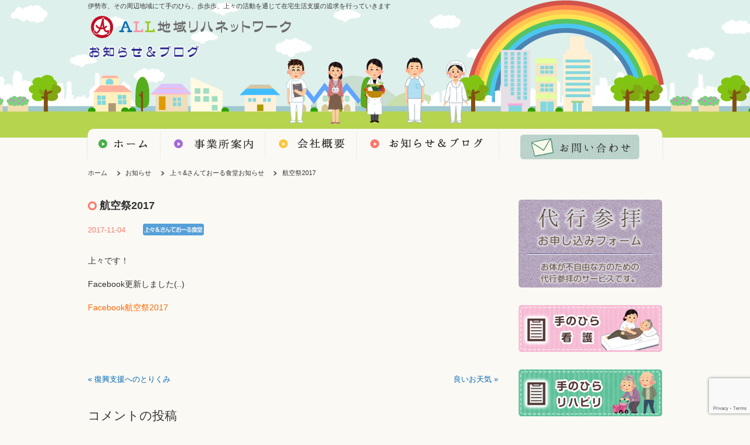

--- FILE ---
content_type: text/html; charset=UTF-8
request_url: https://allchiiki.com/%E8%88%AA%E7%A9%BA%E7%A5%AD2017/
body_size: 6966
content:
<!DOCTYPE html>
<!--[if lt IE 7 ]> <html class="ie6"> <![endif]-->
<!--[if IE 7 ]> <html class="ie7"> <![endif]-->
<!--[if IE 8 ]> <html class="ie8"> <![endif]-->
<!--[if IE 9 ]> <html class="ie9"> <![endif]-->
<!--[if (gt IE 9)|!(IE)]><!--> <html lang="ja"> <!--<![endif]-->
<head>
  <!-- Google Tag Manager -->
<script>(function(w,d,s,l,i){w[l]=w[l]||[];w[l].push({'gtm.start':
new Date().getTime(),event:'gtm.js'});var f=d.getElementsByTagName(s)[0],
j=d.createElement(s),dl=l!='dataLayer'?'&l='+l:'';j.async=true;j.src=
'https://www.googletagmanager.com/gtm.js?id='+i+dl;f.parentNode.insertBefore(j,f);
})(window,document,'script','dataLayer','GTM-54LKXB6');</script>
<!-- End Google Tag Manager -->
<meta charset="UTF-8">
<title>航空祭2017 ｜ ALL地域リハネットワーク</title>
	<meta name="description" content="伊勢市、その周辺地域にて手のひら、歩歩歩、上々の活動を通じて在宅生活支援の追求を行っていきます">
	<meta name="keywords" content="伊勢,玉城,ALL地域,おーる地域,オール地域,リハ,ネット,ワーク,訪問看護,リハビリ,訪看,訪リハ,手のひら,通所,介護,デイ,サービス,リハセンター,歩歩歩,障害,就労,支援,B型,身障者,上々,さんておーる,食堂,うどん">
    <link rel="shortcut icon" href="https://allchiiki.com/wp-content/themes/allchiiki/favicon.ico">
	<link rel="stylesheet" type="text/css" href="https://allchiiki.com/wp-content/themes/allchiiki/css/common.css">
    <link rel="stylesheet" type="text/css" href="https://allchiiki.com/wp-content/themes/allchiiki/style.css">
    <script src="https://ajax.googleapis.com/ajax/libs/jquery/1.8.2/jquery.min.js" type="text/javascript"></script>
  	<script src="https://allchiiki.com/wp-content/themes/allchiiki/js/html5shiv.js"></script>
    <script type="text/javascript" src="https://allchiiki.com/wp-content/themes/allchiiki/js/common.js"></script>
    <script type="text/javascript" src="https://allchiiki.com/wp-content/themes/allchiiki/js/tabbox.js"></script>
    <!--google-analytics-->
	<!--google-analytics-->
<meta name='robots' content='max-image-preview:large' />
<link rel='dns-prefetch' href='//www.google.com' />
<link rel='dns-prefetch' href='//s.w.org' />
<link rel="alternate" type="application/rss+xml" title="ALL地域リハネットワーク &raquo; 航空祭2017 のコメントのフィード" href="https://allchiiki.com/%e8%88%aa%e7%a9%ba%e7%a5%ad2017/feed/" />
		<script type="text/javascript">
			window._wpemojiSettings = {"baseUrl":"https:\/\/s.w.org\/images\/core\/emoji\/13.1.0\/72x72\/","ext":".png","svgUrl":"https:\/\/s.w.org\/images\/core\/emoji\/13.1.0\/svg\/","svgExt":".svg","source":{"concatemoji":"https:\/\/allchiiki.com\/wp-includes\/js\/wp-emoji-release.min.js?ver=5.8.12"}};
			!function(e,a,t){var n,r,o,i=a.createElement("canvas"),p=i.getContext&&i.getContext("2d");function s(e,t){var a=String.fromCharCode;p.clearRect(0,0,i.width,i.height),p.fillText(a.apply(this,e),0,0);e=i.toDataURL();return p.clearRect(0,0,i.width,i.height),p.fillText(a.apply(this,t),0,0),e===i.toDataURL()}function c(e){var t=a.createElement("script");t.src=e,t.defer=t.type="text/javascript",a.getElementsByTagName("head")[0].appendChild(t)}for(o=Array("flag","emoji"),t.supports={everything:!0,everythingExceptFlag:!0},r=0;r<o.length;r++)t.supports[o[r]]=function(e){if(!p||!p.fillText)return!1;switch(p.textBaseline="top",p.font="600 32px Arial",e){case"flag":return s([127987,65039,8205,9895,65039],[127987,65039,8203,9895,65039])?!1:!s([55356,56826,55356,56819],[55356,56826,8203,55356,56819])&&!s([55356,57332,56128,56423,56128,56418,56128,56421,56128,56430,56128,56423,56128,56447],[55356,57332,8203,56128,56423,8203,56128,56418,8203,56128,56421,8203,56128,56430,8203,56128,56423,8203,56128,56447]);case"emoji":return!s([10084,65039,8205,55357,56613],[10084,65039,8203,55357,56613])}return!1}(o[r]),t.supports.everything=t.supports.everything&&t.supports[o[r]],"flag"!==o[r]&&(t.supports.everythingExceptFlag=t.supports.everythingExceptFlag&&t.supports[o[r]]);t.supports.everythingExceptFlag=t.supports.everythingExceptFlag&&!t.supports.flag,t.DOMReady=!1,t.readyCallback=function(){t.DOMReady=!0},t.supports.everything||(n=function(){t.readyCallback()},a.addEventListener?(a.addEventListener("DOMContentLoaded",n,!1),e.addEventListener("load",n,!1)):(e.attachEvent("onload",n),a.attachEvent("onreadystatechange",function(){"complete"===a.readyState&&t.readyCallback()})),(n=t.source||{}).concatemoji?c(n.concatemoji):n.wpemoji&&n.twemoji&&(c(n.twemoji),c(n.wpemoji)))}(window,document,window._wpemojiSettings);
		</script>
		<style type="text/css">
img.wp-smiley,
img.emoji {
	display: inline !important;
	border: none !important;
	box-shadow: none !important;
	height: 1em !important;
	width: 1em !important;
	margin: 0 .07em !important;
	vertical-align: -0.1em !important;
	background: none !important;
	padding: 0 !important;
}
</style>
		<style type="text/css">
	.wp-pagenavi{float:left !important; }
	</style>
  <link rel='stylesheet' id='wp-block-library-css'  href='https://allchiiki.com/wp-includes/css/dist/block-library/style.min.css?ver=5.8.12' type='text/css' media='all' />
<link rel='stylesheet' id='contact-form-7-css'  href='https://allchiiki.com/wp-content/plugins/contact-form-7/includes/css/styles.css?ver=5.4.1' type='text/css' media='all' />
<link rel='stylesheet' id='jquery.lightbox.min.css-css'  href='https://allchiiki.com/wp-content/plugins/wp-jquery-lightbox/styles/lightbox.min.css?ver=1.4.8.2' type='text/css' media='all' />
<link rel='stylesheet' id='wp-pagenavi-style-css'  href='http://allchiiki.com/wp-content/plugins/wp-pagenavi-style/css/css3_red.css?ver=1.0' type='text/css' media='all' />
<script type='text/javascript' src='https://allchiiki.com/wp-includes/js/jquery/jquery.min.js?ver=3.6.0' id='jquery-core-js'></script>
<script type='text/javascript' src='https://allchiiki.com/wp-includes/js/jquery/jquery-migrate.min.js?ver=3.3.2' id='jquery-migrate-js'></script>
<link rel="https://api.w.org/" href="https://allchiiki.com/wp-json/" /><link rel="alternate" type="application/json" href="https://allchiiki.com/wp-json/wp/v2/posts/4201" /><link rel="EditURI" type="application/rsd+xml" title="RSD" href="https://allchiiki.com/xmlrpc.php?rsd" />
<link rel="wlwmanifest" type="application/wlwmanifest+xml" href="https://allchiiki.com/wp-includes/wlwmanifest.xml" /> 
<meta name="generator" content="WordPress 5.8.12" />
<link rel="canonical" href="https://allchiiki.com/%e8%88%aa%e7%a9%ba%e7%a5%ad2017/" />
<link rel='shortlink' href='https://allchiiki.com/?p=4201' />
<link rel="alternate" type="application/json+oembed" href="https://allchiiki.com/wp-json/oembed/1.0/embed?url=https%3A%2F%2Fallchiiki.com%2F%25e8%2588%25aa%25e7%25a9%25ba%25e7%25a5%25ad2017%2F" />
<link rel="alternate" type="text/xml+oembed" href="https://allchiiki.com/wp-json/oembed/1.0/embed?url=https%3A%2F%2Fallchiiki.com%2F%25e8%2588%25aa%25e7%25a9%25ba%25e7%25a5%25ad2017%2F&#038;format=xml" />
	<style type="text/css">
	 .wp-pagenavi
	{
		font-size:12px !important;
	}
	</style>
	<style type="text/css">.recentcomments a{display:inline !important;padding:0 !important;margin:0 !important;}</style></head>
<body id="sub">
<!-- Google Tag Manager (noscript) -->
<noscript><iframe src="https://www.googletagmanager.com/ns.html?id=GTM-54LKXB6"
height="0" width="0" style="display:none;visibility:hidden"></iframe></noscript>
<!-- End Google Tag Manager (noscript) -->
<script>
  (function(i,s,o,g,r,a,m){i['GoogleAnalyticsObject']=r;i[r]=i[r]||function(){
  (i[r].q=i[r].q||[]).push(arguments)},i[r].l=1*new Date();a=s.createElement(o),
  m=s.getElementsByTagName(o)[0];a.async=1;a.src=g;m.parentNode.insertBefore(a,m)
  })(window,document,'script','https://www.google-analytics.com/analytics.js','ga');

  ga('create', 'UA-32270705-22', 'auto');
  ga('send', 'pageview');

</script><div id="fb-root"></div>
<script>(function(d, s, id) {
  var js, fjs = d.getElementsByTagName(s)[0];
  if (d.getElementById(id)) return;
  js = d.createElement(s); js.id = id;
  js.src = "//connect.facebook.net/ja_JP/sdk.js#xfbml=1&version=v2.3";
  fjs.parentNode.insertBefore(js, fjs);
}(document, 'script', 'facebook-jssdk'));</script>
<header>
  <h1>伊勢市、その周辺地域にて手のひら、歩歩歩、上々の活動を通じて在宅生活支援の追求を行っていきます</h1>
    <h2 class="page_title"><img src="https://allchiiki.com/wp-content/themes/allchiiki/images_news/page_title.png" alt="お知らせ&ブログ" height="24"></h2>
    <nav id="glo_nav">
    <ul>
      <li id="glo_nav01"><a href="https://allchiiki.com" class="alpha"><img src="https://allchiiki.com/wp-content/themes/allchiiki/images_common/navi01.png" alt="ホーム"></a></li>
      <li id="glo_nav02"><a href="https://allchiiki.com/business_info" class="alpha"><img src="https://allchiiki.com/wp-content/themes/allchiiki/images_common/navi02.png" alt="事業所案内"></a></li>
      <li id="glo_nav03"><a href="https://allchiiki.com/company" class="alpha"><img src="https://allchiiki.com/wp-content/themes/allchiiki/images_common/navi03.png" alt="会社概要"></a></li>
      <li id="glo_nav04"><a href="https://allchiiki.com/news" class="alpha"><img src="https://allchiiki.com/wp-content/themes/allchiiki/images_common/navi04.png" alt="お知らせ&ブログ"></a></li>
      <li id="glo_nav05"><a href="https://allchiiki.com/contact" class="alpha"><img src="https://allchiiki.com/wp-content/themes/allchiiki/images_common/contact_button.png" width="203" height="42" alt="お問い合わせ"></a></li>
    </ul>
  </nav>
</header>
<article id="wrapper" class="inner">
   <ul class="bread_crumb">
	<li class="level-1 top"><a href="https://allchiiki.com/">ホーム</a></li>
	<li class="level-2 sub"><a href="https://allchiiki.com/news/">お知らせ</a></li>
	<li class="level-3 sub"><a href="https://allchiiki.com/news/jojo-news/">上々&amp;さんておーる食堂お知らせ</a></li>
	<li class="level-4 sub tail current">航空祭2017</li>
</ul>
  
  <div id="main_contents">
    <section id="singlepost_area">
                  <div class="singlepost_contents">
            <h3 class="h3_title circle_red">航空祭2017</h3>
            <ul class="post_meta">
              <li class="date">2017-11-04</li>
              <li class="category-jojo-news"><a href="https://allchiiki.com/news/jojo-news/" rel="category tag">上々&amp;さんておーる食堂お知らせ</a></li>
            </ul>
            <div class="content"><p>上々です！</p>
<p>Facebook更新しました(..)</p>
<p><span style="color: #ff6600"><a style="color: #ff6600" href="https://m.facebook.com/story.php?story_fbid=1984407985152201&amp;id=1482083468717991">Facebook航空祭2017</a></span></p></div>
          </div><!--./singlepost_contents-->
          <ul id="page_navi">
            <li class="prev">&laquo; <a href="https://allchiiki.com/%e5%be%a9%e8%88%88%e6%94%af%e6%8f%b4%e3%81%b8%e3%81%ae%e3%81%a8%e3%82%8a%e3%81%8f%e3%81%bf/" rel="prev">復興支援へのとりくみ</a></li>
            <li class="next"><a href="https://allchiiki.com/%e8%89%af%e3%81%84%e3%81%8a%e5%a4%a9%e6%b0%97/" rel="next">良いお天気</a> &raquo;</li>
          </ul>
        <!-- comments.php -->
<div id="comment-area">
		<div id="respond" class="comment-respond">
		<h3 id="reply-title" class="comment-reply-title">コメントの投稿 <small><a rel="nofollow" id="cancel-comment-reply-link" href="/%E8%88%AA%E7%A9%BA%E7%A5%AD2017/#respond" style="display:none;">コメントをキャンセル</a></small></h3><form action="https://allchiiki.com/wp-comments-post.php" method="post" id="commentform" class="comment-form"><p class="comment-notes"><span id="email-notes">メールアドレスが公開されることはありません。</span> <span class="required">*</span> が付いている欄は必須項目です</p><p class="comment-form-comment"><label for="comment">コメント</label> <textarea id="comment" name="comment" cols="45" rows="8" maxlength="65525" required="required"></textarea></p><p class="comment-form-author"><label for="author">名前 <span class="required">*</span></label> <input id="author" name="author" type="text" value="" size="30" maxlength="245" required='required' /></p>
<p class="comment-form-email"><label for="email">メール <span class="required">*</span></label> <input id="email" name="email" type="text" value="" size="30" maxlength="100" aria-describedby="email-notes" required='required' /></p>
<p class="comment-form-url"><label for="url">サイト</label> <input id="url" name="url" type="text" value="" size="30" maxlength="200" /></p>
<p class="comment-form-cookies-consent"><input id="wp-comment-cookies-consent" name="wp-comment-cookies-consent" type="checkbox" value="yes" /> <label for="wp-comment-cookies-consent">次回のコメントで使用するためブラウザーに自分の名前、メールアドレス、サイトを保存する。</label></p>
<p class="form-submit"><input name="submit" type="submit" id="submit" class="submit" value="コメントを送信" /> <input type='hidden' name='comment_post_ID' value='4201' id='comment_post_ID' />
<input type='hidden' name='comment_parent' id='comment_parent' value='0' />
</p><p style="display: none;"><input type="hidden" id="akismet_comment_nonce" name="akismet_comment_nonce" value="26db9dbc11" /></p><p style="display: none;"><input type="hidden" id="ak_js" name="ak_js" value="123"/></p></form>	</div><!-- #respond -->
	</div>
<!-- /comments.php -->            </section><!--/#singlepost_area-->
  </div><!--/#main_contents-->
 <aside id="sidebar">
   <!--手のひら ST-->
       <!--手のひら END-->
    <!--歩歩歩 ST-->
        <!--歩歩歩 END-->
    <!--上々 ST-->
        <!--上々 END-->
    <!--さんておーる食堂 ST-->
        <!--さんておーる食堂 END-->
    <ul>
      <li><a href="https://allchiiki.com/jojo_daikosanpai" class="alpha"><img src="https://allchiiki.com/wp-content/themes/allchiiki/images_common/sanpai_button.png" width="245" height="150" alt="代行参拝お申込みフォーム"></a></li>
            <li class="mt30"><a href="https://allchiiki.com/news/tenohira-kango-news" class="alpha"><img src="https://allchiiki.com/wp-content/themes/allchiiki/images_news/category_tenohira_button.png" width="245" height="80" alt="手のひら看護お知らせ"></a></li>
      <li class="mt30"><a href="https://allchiiki.com/news/tenohira-riha-news" class="alpha"><img src="https://allchiiki.com/wp-content/themes/allchiiki/images_news/category_tenohirariha_button.png" width="245" height="80" alt="手のひらリハビリお知らせ"></a></li>
      <li class="mt30"><a href="https://allchiiki.com/news/sanpo-news" class="alpha"><img src="https://allchiiki.com/wp-content/themes/allchiiki/images_news/category_sanpo_button.png" width="245" height="80" alt="歩歩歩お知らせ"></a></li>
      <li class="mt30"><a href="https://allchiiki.com/news/jojo-news" class="alpha"><img src="https://allchiiki.com/wp-content/themes/allchiiki/images_news/category_jojo_button.png" width="245" height="80" alt="上々さんておーる食堂お知らせ"></a></li>
      <li class="mt30"><a href="https://allchiiki.com/news/event-news" class="alpha"><img src="https://allchiiki.com/wp-content/themes/allchiiki/images_news/category_event_button.png" width="245" height="80" alt="イベント"></a></li>
      <!--<li class="mt30"><a href="https://allchiiki.com/news/allchiiki-news" class="alpha"><img src="https://allchiiki.com/wp-content/themes/allchiiki/images_news/category_allchiiki_button.png" width="245" height="80" alt="ALL地域お知らせ"></a></li>--->
          </ul>
    </ul>
  </aside>  <!--!footer_st-->
  <section id="footer_banner_area" class="clear pt70">
        <nav>
      <ul>
        <li id="ft_banner01">
          <p><a href="https://allchiiki.com/tenohira" class="alpha"><img src="https://allchiiki.com/wp-content/themes/allchiiki/images_common/footer_tenohira.png" width="240" height="240" alt="手のひら"></a></p>
          <ul class="ft_banner_nav">
           <li class="tenohira_menu"><a href="https://allchiiki.com/tenohira/">手のひら</a></li>
         </ul>
        </li>
        <li id="ft_banner02">
          <p><a href="https://allchiiki.com/sanpo" class="alpha"><img src="https://allchiiki.com/wp-content/themes/allchiiki/images_common/footer_sanpo.png" width="240" height="240" alt="歩歩歩"></a></p>
          <ul class="ft_banner_nav">
           <li class="sanpo_menu"><a href="https://allchiiki.com/sanpo">歩歩歩</a></li>
         </ul>
        </li>
        <li id="ft_banner03">
          <p><a href="https://allchiiki.com/jojo" class="alpha"><img src="https://allchiiki.com/wp-content/themes/allchiiki/images_common/footer_jojo.png" width="240" height="240" alt="上々"></a></p>
          <ul class="ft_banner_nav">
           <li class="jojo_menu"><a href="https://allchiiki.com/jojo/">上々</a></li>
           <li class="jojo_menu"><a href="https://allchiiki.com/jojo_foruse/">ご利用について</a></li>
           <li class="jojo_menu"><a href="https://allchiiki.com/jojo_daikosanpai/">代行参拝</a></li>
         </ul>
        </li>
        <li id="ft_banner04">
          <p><a href="https://santeall-jojo.my.canva.site/top" class="alpha"><img src="https://allchiiki.com/wp-content/themes/allchiiki/images_common/footer_santeall.png" width="240" height="240" alt="さんておーる食堂"></a></p>
          <!-- <ul class="ft_banner_nav">
           <li class="sante_menu"><a href="/さんておーる飲食部門休業のお知らせ/">さんておーる食堂</a></li>
           <li class="sante_menu"><a href="/santeall_menu/">物販</a></li>
           <li class="sante_menu"><a href="/santeall_sale/">通信販売</a></li>
         </ul> -->
        </li>
      </ul>
    </nav>
        <p id="pagetop"><a href="#top" class="alpha"><img src="https://allchiiki.com/wp-content/themes/allchiiki/images_common/pagetop.png" width="100" height="13" alt="ページ先頭へ"></a></p>
  </section>
  </article><!--/#wrapper-->

<footer>
  <nav id="footer_nav">
    <ul>
      <li id="ft_nav01">
       <p class="ft_mainnav"><a href="https://allchiiki.com">ホーム</a><p>
      </li>
      <li id="ft_nav02">
        <p class="ft_mainnav"><a href="https://allchiiki.com/business_info">事業所紹介</a></p>
        <p class="ft_subnav"><a href="https://allchiiki.com/tenohira">手のひら</a></p>
        <p class="ft_subnav"><a href="https://allchiiki.com/sanpo">歩歩歩</a></p>
        <p class="ft_subnav"><a href="https://allchiiki.com/jojo">上々</a></p>
        <p class="ft_subnav"><a href="https://santeall-jojo.my.canva.site/top">さんておーる食堂</a></p>
      </li>
      <li id="ft_nav03">
        <p class="ft_mainnav"><a href="https://allchiiki.com/company">会社概要</a></p>
        <p class="ft_subnav"><a href="https://allchiiki.com/company#summary">会社概要</a></p>
        <p class="ft_subnav"><a href="https://allchiiki.com/company#tokuteisho_area">特定商取引法に基づく表記</a></p>
        <p class="ft_subnav"><a href="https://allchiiki.com/company#privacy_area">個人情報保護のための行動指針</a></p>
      </li>
      <li id="ft_nav04">
        <p class="ft_mainnav"><a href="https://allchiiki.com/news">お知らせ&amp;ブログ</a></p>
      </li>
      <li id="ft_nav05">
        <p class="ft_mainnav"><a href="https://allchiiki.com/contact">お問い合わせ</a></p>
      </li>
    </ul>
  </nav>
  <ul id="footer_info">
    <li>＜本社＞〒519-0504　三重県伊勢市小俣町宮前197　TEL:0596-25-0378</li>
  </ul>
  <ul id="logo_copyright">
    <li class="mt10"><img src="https://allchiiki.com/wp-content/themes/allchiiki/images_common/footer_logo.png" width="341" height="38" alt="有限会社ALL地域リハネットワーク"></li>
    <li class="font80">Copyrights(C) 2015-2025&nbsp;有限会社ALL地域リハネットワーク All Rights Reserved.</li>
  </ul>
</footer>
<script type='text/javascript' src='https://allchiiki.com/wp-includes/js/dist/vendor/regenerator-runtime.min.js?ver=0.13.7' id='regenerator-runtime-js'></script>
<script type='text/javascript' src='https://allchiiki.com/wp-includes/js/dist/vendor/wp-polyfill.min.js?ver=3.15.0' id='wp-polyfill-js'></script>
<script type='text/javascript' id='contact-form-7-js-extra'>
/* <![CDATA[ */
var wpcf7 = {"api":{"root":"https:\/\/allchiiki.com\/wp-json\/","namespace":"contact-form-7\/v1"}};
/* ]]> */
</script>
<script type='text/javascript' src='https://allchiiki.com/wp-content/plugins/contact-form-7/includes/js/index.js?ver=5.4.1' id='contact-form-7-js'></script>
<script type='text/javascript' src='https://www.google.com/recaptcha/api.js?render=6Ld4q9oiAAAAALNmYOkNDjGi8SpKixJe-l9RTasJ&#038;ver=3.0' id='google-recaptcha-js'></script>
<script type='text/javascript' id='wpcf7-recaptcha-js-extra'>
/* <![CDATA[ */
var wpcf7_recaptcha = {"sitekey":"6Ld4q9oiAAAAALNmYOkNDjGi8SpKixJe-l9RTasJ","actions":{"homepage":"homepage","contactform":"contactform"}};
/* ]]> */
</script>
<script type='text/javascript' src='https://allchiiki.com/wp-content/plugins/contact-form-7/modules/recaptcha/index.js?ver=5.4.1' id='wpcf7-recaptcha-js'></script>
<script type='text/javascript' src='https://allchiiki.com/wp-content/plugins/wp-jquery-lightbox/jquery.touchwipe.min.js?ver=1.4.8.2' id='wp-jquery-lightbox-swipe-js'></script>
<script type='text/javascript' id='wp-jquery-lightbox-js-extra'>
/* <![CDATA[ */
var JQLBSettings = {"showTitle":"1","showCaption":"1","showNumbers":"1","fitToScreen":"1","resizeSpeed":"400","showDownload":"0","navbarOnTop":"0","marginSize":"0","slideshowSpeed":"4000","prevLinkTitle":"\u524d\u306e\u753b\u50cf","nextLinkTitle":"\u6b21\u306e\u753b\u50cf","closeTitle":"\u30ae\u30e3\u30e9\u30ea\u30fc\u3092\u9589\u3058\u308b","image":"\u753b\u50cf ","of":"\u306e","download":"\u30c0\u30a6\u30f3\u30ed\u30fc\u30c9","pause":"(\u30b9\u30e9\u30a4\u30c9\u30b7\u30e7\u30fc\u3092\u505c\u6b62\u3059\u308b)","play":"(\u30b9\u30e9\u30a4\u30c9\u30b7\u30e7\u30fc\u3092\u518d\u751f\u3059\u308b)"};
/* ]]> */
</script>
<script type='text/javascript' src='https://allchiiki.com/wp-content/plugins/wp-jquery-lightbox/jquery.lightbox.min.js?ver=1.4.8.2' id='wp-jquery-lightbox-js'></script>
<script type='text/javascript' src='https://allchiiki.com/wp-includes/js/wp-embed.min.js?ver=5.8.12' id='wp-embed-js'></script>
<script async="async" type='text/javascript' src='https://allchiiki.com/wp-content/plugins/akismet/_inc/form.js?ver=4.0.7' id='akismet-form-js'></script>
</body>
</html>

--- FILE ---
content_type: text/html; charset=utf-8
request_url: https://www.google.com/recaptcha/api2/anchor?ar=1&k=6Ld4q9oiAAAAALNmYOkNDjGi8SpKixJe-l9RTasJ&co=aHR0cHM6Ly9hbGxjaGlpa2kuY29tOjQ0Mw..&hl=en&v=TkacYOdEJbdB_JjX802TMer9&size=invisible&anchor-ms=20000&execute-ms=15000&cb=szxs3ydbyr1b
body_size: 45735
content:
<!DOCTYPE HTML><html dir="ltr" lang="en"><head><meta http-equiv="Content-Type" content="text/html; charset=UTF-8">
<meta http-equiv="X-UA-Compatible" content="IE=edge">
<title>reCAPTCHA</title>
<style type="text/css">
/* cyrillic-ext */
@font-face {
  font-family: 'Roboto';
  font-style: normal;
  font-weight: 400;
  src: url(//fonts.gstatic.com/s/roboto/v18/KFOmCnqEu92Fr1Mu72xKKTU1Kvnz.woff2) format('woff2');
  unicode-range: U+0460-052F, U+1C80-1C8A, U+20B4, U+2DE0-2DFF, U+A640-A69F, U+FE2E-FE2F;
}
/* cyrillic */
@font-face {
  font-family: 'Roboto';
  font-style: normal;
  font-weight: 400;
  src: url(//fonts.gstatic.com/s/roboto/v18/KFOmCnqEu92Fr1Mu5mxKKTU1Kvnz.woff2) format('woff2');
  unicode-range: U+0301, U+0400-045F, U+0490-0491, U+04B0-04B1, U+2116;
}
/* greek-ext */
@font-face {
  font-family: 'Roboto';
  font-style: normal;
  font-weight: 400;
  src: url(//fonts.gstatic.com/s/roboto/v18/KFOmCnqEu92Fr1Mu7mxKKTU1Kvnz.woff2) format('woff2');
  unicode-range: U+1F00-1FFF;
}
/* greek */
@font-face {
  font-family: 'Roboto';
  font-style: normal;
  font-weight: 400;
  src: url(//fonts.gstatic.com/s/roboto/v18/KFOmCnqEu92Fr1Mu4WxKKTU1Kvnz.woff2) format('woff2');
  unicode-range: U+0370-0377, U+037A-037F, U+0384-038A, U+038C, U+038E-03A1, U+03A3-03FF;
}
/* vietnamese */
@font-face {
  font-family: 'Roboto';
  font-style: normal;
  font-weight: 400;
  src: url(//fonts.gstatic.com/s/roboto/v18/KFOmCnqEu92Fr1Mu7WxKKTU1Kvnz.woff2) format('woff2');
  unicode-range: U+0102-0103, U+0110-0111, U+0128-0129, U+0168-0169, U+01A0-01A1, U+01AF-01B0, U+0300-0301, U+0303-0304, U+0308-0309, U+0323, U+0329, U+1EA0-1EF9, U+20AB;
}
/* latin-ext */
@font-face {
  font-family: 'Roboto';
  font-style: normal;
  font-weight: 400;
  src: url(//fonts.gstatic.com/s/roboto/v18/KFOmCnqEu92Fr1Mu7GxKKTU1Kvnz.woff2) format('woff2');
  unicode-range: U+0100-02BA, U+02BD-02C5, U+02C7-02CC, U+02CE-02D7, U+02DD-02FF, U+0304, U+0308, U+0329, U+1D00-1DBF, U+1E00-1E9F, U+1EF2-1EFF, U+2020, U+20A0-20AB, U+20AD-20C0, U+2113, U+2C60-2C7F, U+A720-A7FF;
}
/* latin */
@font-face {
  font-family: 'Roboto';
  font-style: normal;
  font-weight: 400;
  src: url(//fonts.gstatic.com/s/roboto/v18/KFOmCnqEu92Fr1Mu4mxKKTU1Kg.woff2) format('woff2');
  unicode-range: U+0000-00FF, U+0131, U+0152-0153, U+02BB-02BC, U+02C6, U+02DA, U+02DC, U+0304, U+0308, U+0329, U+2000-206F, U+20AC, U+2122, U+2191, U+2193, U+2212, U+2215, U+FEFF, U+FFFD;
}
/* cyrillic-ext */
@font-face {
  font-family: 'Roboto';
  font-style: normal;
  font-weight: 500;
  src: url(//fonts.gstatic.com/s/roboto/v18/KFOlCnqEu92Fr1MmEU9fCRc4AMP6lbBP.woff2) format('woff2');
  unicode-range: U+0460-052F, U+1C80-1C8A, U+20B4, U+2DE0-2DFF, U+A640-A69F, U+FE2E-FE2F;
}
/* cyrillic */
@font-face {
  font-family: 'Roboto';
  font-style: normal;
  font-weight: 500;
  src: url(//fonts.gstatic.com/s/roboto/v18/KFOlCnqEu92Fr1MmEU9fABc4AMP6lbBP.woff2) format('woff2');
  unicode-range: U+0301, U+0400-045F, U+0490-0491, U+04B0-04B1, U+2116;
}
/* greek-ext */
@font-face {
  font-family: 'Roboto';
  font-style: normal;
  font-weight: 500;
  src: url(//fonts.gstatic.com/s/roboto/v18/KFOlCnqEu92Fr1MmEU9fCBc4AMP6lbBP.woff2) format('woff2');
  unicode-range: U+1F00-1FFF;
}
/* greek */
@font-face {
  font-family: 'Roboto';
  font-style: normal;
  font-weight: 500;
  src: url(//fonts.gstatic.com/s/roboto/v18/KFOlCnqEu92Fr1MmEU9fBxc4AMP6lbBP.woff2) format('woff2');
  unicode-range: U+0370-0377, U+037A-037F, U+0384-038A, U+038C, U+038E-03A1, U+03A3-03FF;
}
/* vietnamese */
@font-face {
  font-family: 'Roboto';
  font-style: normal;
  font-weight: 500;
  src: url(//fonts.gstatic.com/s/roboto/v18/KFOlCnqEu92Fr1MmEU9fCxc4AMP6lbBP.woff2) format('woff2');
  unicode-range: U+0102-0103, U+0110-0111, U+0128-0129, U+0168-0169, U+01A0-01A1, U+01AF-01B0, U+0300-0301, U+0303-0304, U+0308-0309, U+0323, U+0329, U+1EA0-1EF9, U+20AB;
}
/* latin-ext */
@font-face {
  font-family: 'Roboto';
  font-style: normal;
  font-weight: 500;
  src: url(//fonts.gstatic.com/s/roboto/v18/KFOlCnqEu92Fr1MmEU9fChc4AMP6lbBP.woff2) format('woff2');
  unicode-range: U+0100-02BA, U+02BD-02C5, U+02C7-02CC, U+02CE-02D7, U+02DD-02FF, U+0304, U+0308, U+0329, U+1D00-1DBF, U+1E00-1E9F, U+1EF2-1EFF, U+2020, U+20A0-20AB, U+20AD-20C0, U+2113, U+2C60-2C7F, U+A720-A7FF;
}
/* latin */
@font-face {
  font-family: 'Roboto';
  font-style: normal;
  font-weight: 500;
  src: url(//fonts.gstatic.com/s/roboto/v18/KFOlCnqEu92Fr1MmEU9fBBc4AMP6lQ.woff2) format('woff2');
  unicode-range: U+0000-00FF, U+0131, U+0152-0153, U+02BB-02BC, U+02C6, U+02DA, U+02DC, U+0304, U+0308, U+0329, U+2000-206F, U+20AC, U+2122, U+2191, U+2193, U+2212, U+2215, U+FEFF, U+FFFD;
}
/* cyrillic-ext */
@font-face {
  font-family: 'Roboto';
  font-style: normal;
  font-weight: 900;
  src: url(//fonts.gstatic.com/s/roboto/v18/KFOlCnqEu92Fr1MmYUtfCRc4AMP6lbBP.woff2) format('woff2');
  unicode-range: U+0460-052F, U+1C80-1C8A, U+20B4, U+2DE0-2DFF, U+A640-A69F, U+FE2E-FE2F;
}
/* cyrillic */
@font-face {
  font-family: 'Roboto';
  font-style: normal;
  font-weight: 900;
  src: url(//fonts.gstatic.com/s/roboto/v18/KFOlCnqEu92Fr1MmYUtfABc4AMP6lbBP.woff2) format('woff2');
  unicode-range: U+0301, U+0400-045F, U+0490-0491, U+04B0-04B1, U+2116;
}
/* greek-ext */
@font-face {
  font-family: 'Roboto';
  font-style: normal;
  font-weight: 900;
  src: url(//fonts.gstatic.com/s/roboto/v18/KFOlCnqEu92Fr1MmYUtfCBc4AMP6lbBP.woff2) format('woff2');
  unicode-range: U+1F00-1FFF;
}
/* greek */
@font-face {
  font-family: 'Roboto';
  font-style: normal;
  font-weight: 900;
  src: url(//fonts.gstatic.com/s/roboto/v18/KFOlCnqEu92Fr1MmYUtfBxc4AMP6lbBP.woff2) format('woff2');
  unicode-range: U+0370-0377, U+037A-037F, U+0384-038A, U+038C, U+038E-03A1, U+03A3-03FF;
}
/* vietnamese */
@font-face {
  font-family: 'Roboto';
  font-style: normal;
  font-weight: 900;
  src: url(//fonts.gstatic.com/s/roboto/v18/KFOlCnqEu92Fr1MmYUtfCxc4AMP6lbBP.woff2) format('woff2');
  unicode-range: U+0102-0103, U+0110-0111, U+0128-0129, U+0168-0169, U+01A0-01A1, U+01AF-01B0, U+0300-0301, U+0303-0304, U+0308-0309, U+0323, U+0329, U+1EA0-1EF9, U+20AB;
}
/* latin-ext */
@font-face {
  font-family: 'Roboto';
  font-style: normal;
  font-weight: 900;
  src: url(//fonts.gstatic.com/s/roboto/v18/KFOlCnqEu92Fr1MmYUtfChc4AMP6lbBP.woff2) format('woff2');
  unicode-range: U+0100-02BA, U+02BD-02C5, U+02C7-02CC, U+02CE-02D7, U+02DD-02FF, U+0304, U+0308, U+0329, U+1D00-1DBF, U+1E00-1E9F, U+1EF2-1EFF, U+2020, U+20A0-20AB, U+20AD-20C0, U+2113, U+2C60-2C7F, U+A720-A7FF;
}
/* latin */
@font-face {
  font-family: 'Roboto';
  font-style: normal;
  font-weight: 900;
  src: url(//fonts.gstatic.com/s/roboto/v18/KFOlCnqEu92Fr1MmYUtfBBc4AMP6lQ.woff2) format('woff2');
  unicode-range: U+0000-00FF, U+0131, U+0152-0153, U+02BB-02BC, U+02C6, U+02DA, U+02DC, U+0304, U+0308, U+0329, U+2000-206F, U+20AC, U+2122, U+2191, U+2193, U+2212, U+2215, U+FEFF, U+FFFD;
}

</style>
<link rel="stylesheet" type="text/css" href="https://www.gstatic.com/recaptcha/releases/TkacYOdEJbdB_JjX802TMer9/styles__ltr.css">
<script nonce="2TPwWj39V5ThUcP1-wUGpw" type="text/javascript">window['__recaptcha_api'] = 'https://www.google.com/recaptcha/api2/';</script>
<script type="text/javascript" src="https://www.gstatic.com/recaptcha/releases/TkacYOdEJbdB_JjX802TMer9/recaptcha__en.js" nonce="2TPwWj39V5ThUcP1-wUGpw">
      
    </script></head>
<body><div id="rc-anchor-alert" class="rc-anchor-alert"></div>
<input type="hidden" id="recaptcha-token" value="[base64]">
<script type="text/javascript" nonce="2TPwWj39V5ThUcP1-wUGpw">
      recaptcha.anchor.Main.init("[\x22ainput\x22,[\x22bgdata\x22,\x22\x22,\[base64]/[base64]/[base64]/[base64]/ODU6NzksKFIuUF89RixSKSksUi51KSksUi5TKS5wdXNoKFtQZyx0LFg/[base64]/[base64]/[base64]/[base64]/bmV3IE5bd10oUFswXSk6Vz09Mj9uZXcgTlt3XShQWzBdLFBbMV0pOlc9PTM/bmV3IE5bd10oUFswXSxQWzFdLFBbMl0pOlc9PTQ/[base64]/[base64]/[base64]/[base64]/[base64]/[base64]\\u003d\\u003d\x22,\[base64]\\u003d\\u003d\x22,\x22w5DDgCoFRkAtwo/DuMOMA8OKLWNADMORwobDgsKEw7VSw4zDp8KdAzPDkGRCYyMbQMOQw6ZDwpLDvlTDlMKyF8ORT8ODWFhzwoZZeQdSQHFtwp01w7LDncKgO8KKwoLDtF/[base64]/HcKSwrxSw5ZGE1LChcOPwpfCu8OuwpLDv8ObwqXDu3rCn8Klw4FCw7I6w4DDllLCozjCtDgAWMOow5Rnw5fDlAjDrU7CnyMlC1LDjkrDkmoXw50/YV7CuMOKw7HDrMOxwoJtHMOuG8OQP8OTesKtwpU2w68ZEcObw6cvwp/Dvk8oPsONe8OMB8KlAzfCsMK8CjXCq8KnworCr0TCqkgEQ8OgwrTCsTwSQThvwqjCkcOCwp4ow7MMwq3CkA42w4/Dg8OFwoISFEvDiMKwLW9jDXDDhsKfw5Ucw5dNCcKEcHbCnEIdTcK7w7LDrmNlMGYaw7bCmilSwpUiwqHCtXbDlHllJ8KOb0jCnMKlwr8Lfi/DsxPCsT51wq/Do8KaTcOjw553w6jCvsK2F38+B8ODw5LCpMK5YcOqUybDmW87ccKOw4rCkCJPw4g8wqcOUWfDk8OWYwPDvFBfd8ONw4wNeFTCu1jDvMKnw5fDuQPCrsKiw6RYwrzDiAR/GHwpAUpgw5EHw7fCihLCrxrDuWtmw69sFkYUNSHDscOqOMOOw7AWAT5EeRvDo8KaXU9oalEiX8OXSMKGFQZkVzHCuMObXcKeCF91aBpIUCQwwq3Dmw9VE8K/wo7ClTfCjgVgw58Jwoo+Akc/[base64]/[base64]/DjAl6wr3DnMOUd8Kawo9sWsO9UcK+OcOkYcOpw4jDnWvDq8K9asKBdirCnDnDtG4wwoliw4jDm0nCpTTCosKJe8OuRy3DicOBOsKaD8OaHjnCnsOMwqbDp0N7K8OHPMKaw5/Dpj/DncOXwoLCjcKEdcKZw6bCk8OAw4zDijEmEMKbQcK9JT86dMOKSA/DuwfDocKaV8KGQsKcwp7CrsKcLHLCk8KTwpvCvQRpw7DCnmU3YMOwYxFLwovDrCvDkMKEw4PCiMOcwrk4IsONwpfCssKoHsO8woEnw5/CgsKiwrbCq8KfJkoQwpZWXkzDvFDDrX7Cpi/Dt2DCqMO5fgFPw7fCmkTDrmp6QiXCqcOKLcOowprCtsKXEMOzwrfDqsOqw5xDWWUAZnIsVQM4w7LDqMOZw7fCq1oLASYhwqLCoDxkf8OofVVieMKqLQlsEiHCscOXwpo5Yl3DgFDDt0XDo8OoVcOlw4gUesKYw63CpD/CsTPCpQ/DisK+NW0QwrN8woLCknrDjgsuwoZ/bm5+c8K6EcK3wovDosOiIAfDiMKrJsOWw4AIS8KPw70Gw6bDnzsrQMOjXihBb8Ocwrxiw4/[base64]/ClcKvDgsLPBl/OkXDvTXDpsOLX2fCqsOMMsKQZ8OMw6smw5Y4wqLCrmNjCsO6woMCfsOlw7PCscO4O8OpcjbCoMKOOCDCoMOOIsONw7DDtE7CuMObw77Do2DCpSLCjnnDgzUhwpwaw7gRa8OHwpQYdC5lwo3DpiLDicOLTcKNMl3DicKaw5/Co0kNwoMpU8OOw58cw7RgBMKXccODwpN8AGMoKcO3w6Fpd8OEw4TCmMOUJMKtO8OlwrnCjkIBEzUSw6RfXHzDmQ7DgUF/wrrDhGhiU8OMw5jDvMOXwpJVw4rCr3dyKsK5T8Ktwqpiw6LDnMO2woTChcKUw4vCmcKRQEfCugNmYcK3B34jYcKUHMKLwqLDmcKyYVTCrVLDhF/CgBtiw5ZPwoo/fsOAw7LDiT0PYWE5w4tzFAl5wrzCvkBRw4gvw7hNwph3XsKcPyghwqXDhEfCnMO3wqfCqMOewpVAITHCsHE8w6/CmcKrwpErw5s9wonDpH3DlEvCgsOxRMKiwrQKPhl2W8OkZsKQdgRCVkZyXsOnP8OnfcOzw5VhCAYswoHCgsONasO8OcOPwrvCtsK9w6TCkmTDkG4ZWcO7RMO/A8O+C8KFBMKFw59lwqNWwo/CgcKwZzdKfcKpw43DoirDpVt5PsKxGxoECVHDsmoWBFvDuAvDjsOtw6/[base64]/w5cnZMKpw4zDg8KxwpzCukDCg2BNIGwgYsK4D8KXS8OILMKowqxfw71Zw50+fcObw65OCMObUEN/WsK7wrIBw7PDny8tVz1iwpZwwpHCiDVSwpPDncOsTws6IsKtOX/CtArCosOSW8K1NE7Dgn7Cj8KcfsKowq1nwoDCoMKEBGrCtMOtbloywrtIWxDDi3rDog/DkFHCuVJRw4wLwowIw5BhwrErw7zDssKrb8OlDMOVwp/Cj8OAw5EvY8OKFBrCkMKBw5PCrsKowoUNZ3vCjkPDqcOQNSBcw6DDhsKRM0jCjA/DmXBMwpfCh8OgYEt9EGNuwrYvw67DsDMqw7tFU8OHwoslwo4sw4nCsVNfw65lw6nDrhBWOsKBO8OCWUjDuGVxeMOKwpVaw4/CqBlSw4NUwoEQfsKaw5ZQwonDvcOYwqsaeBfDpgjCmMKsb2TCrMKgQQjDiMOcwooHb34BHAZKw64/[base64]/[base64]/wrzCgShzKMKYw4XCnSAbBnLDn8KBwoVNw6/[base64]/CuwhowonCtSjCsGMXw4Y9w47DoRrDo8KwbcKNw4jCj8OQw5pPDTNnwq5LaMKqwqrDv2HCksKiw5Y+w6HCrsK1w4/CpwgAwqHDgiJmY8OvLRpSwqHDlMOvw4nCiy9RUcOvPMObw61mVMOkFlIZwrgmVMOpw6J9w6QCw6vCkEgQw5nDv8Kcw4HClMOnKEQ1DsOhGQ7Ds23Dmg9lwoLCp8K0wqzDvWPDksK/fivDvMKvwp3CksOPaDrCql7CqFIaw7nDhsK/[base64]/CokLDum/[base64]/fEhPw5nCs8OLdcOTcDbCjj7Djwgqw5YOajvCusK2w6hMQQ3DiTLDs8KzaEbDqcOjED5WUsKtayA7wq/DtMOYHG4Mw70sfTgqwrpsJyjCgcKLwq8jZsODwofCnsKHPRDChMK/w57DijXCr8Obw78rwowbAX3Dj8KQB8KZThbCnsKQFmrCpcOzwoVsChgwwrd4FEsoLMOlwqR5wrLCssOfwqZRUj/ComwBwollw4sLw4w3w78Xw5XDvMOpw5AVJMK6FCLDm8K8wqBrwp/[base64]/DtzpYwpjCjmfDscKcfMKSw7nDp8K/wozDoMOlw4HDtgzClHx3w5rDglFqMcK3w4IAwqrCqxDCgMKGcMKiwozDgsOYDMKuwoJuODDDpcOxFit5DlV5P3ZzFHTDnsOAfVMvw6FNwp0PI11DwrjDpMOJZWFaQ8KLDxRNVy9aY8ODW8ORFMKqXcK6w78nw7xNwpMxwp8hw5RqSA13OXxnwp46XB3CssK/w7dkwonCh0rDsH3DvcONw7bCnhDCmsOuIsK2w4Yqwp/CunUhECU6PcKkFi4AVMO4X8K7ayDCigzDp8KFOBEIwqYrw6pDwpLDi8OTSFwmQsOIw4XCrS7DtA3Dj8KXw43Cm3IIT2wPw6JiwqLCuB3DmETCoVcXwqjDvxfCqFbCtlTDrcK8w5Z4w4NWPDXDp8KDwq5Ew4opPcO0w6TDicOPw6vCoXdDw4TDicO/e8KBwrHDmcObwqscw5DChcOvw4McwoTDqMKlw6VpwpnDq3Q+w7fCjcKTw6Imw5oLwqxbNsOPeU3Do3TDgsO0wqMjw4nCscOve03CocKfwrDCk05Gb8KMw5E3wpTCt8Kja8KfGyLCvQrCmRnDtm0+RsKTexbDhcK2wqEww4EQfsK5w7PCrS/DosK8d2vCgSUMJsKZLsKGAjrDnBnCtnzCm1FMIcOKw6LDoS8TCmIPCS1gUzZuw7RnX1DDnVbCqMK/w6vCoj8FU1vCu0Y9IXXCjsOTw6k8acKuVn0nw6JIfn18w4jDlsOhw4DCmRkGwqx+WjE6woZlw43CpCZJw5RRHMO+wojCgMOEwrgJw7BKLMOnwrbDksKJAMOSwojDkFTDgjLCocOFwrTDhxcraw5CwqHDrSvDs8KCOy/CqHlww7nDuh/Cjy8TwpZrwrXDtMOFwrNjwqLCrwXDvMOUwq8eGwg9wp12MsOVw5DCjHzDpmnDiQHCrMOOw717woXDuMKawq7ClR1HfsOBwq/[base64]/[base64]/ClcOKKMOzX8OYR8KZw5vCicOnecOSwpovw4NNHcOFw4x4wpxJT1duwrhRw63DtsOqwrRpwqjCtsOTw6F9w5/DoXHDiMOPw4/DtjkZfsOTw7/Di0ZOw41HasOrw5s2AMKWIQBbw41JSMOZFQgHw4QLw4RNwrJDR2JZGBTDqcKORyDChE4kw7/DrcOJw6nDmEDDrUfCvsK4w4A9w6bDgmpPDcOhw7Yrw6XClBXDiSvDiMOvw7HDnRbClsOEwqvDrWnDkMOswr/CisKqwpDDu0E1XcOaw55bw4rCusOFUVbClcOMElzCqwXDkTBywq7DijTDrWzDl8K+FV/CrsK7w512XsKwOAk9ETrDr00UwoJBTjPDkFrDgMOCw7IswpBqw6JkOMO/[base64]/HQNrcVnDvAHDrzrCtcOjw5glfsKqwofDqCsDPHrCo3DDrcKww4TDkg4yw5DCnsOnHsOfD0s7wrbChWsDwoZCCsOCwpjCjHjCusKMwrNyGsOQw6XDhAXDmQDDrcKyChZMwrMUaGlJYMKwwqswAQ7DmsOLwpgaw6LDhMOoGiwawpBHwq/DpMKeXlNaUMKnP08gwoRPwrDCp3E1G8KGw4Y0Oit9B2xOEkYKw40RcMOHLMKreHLCvcKJTi/DnXLCvsOXbcO2LyApasODwqp1c8OGdSXDpcORI8Kdw6cJw6BvW3/CrcO5F8KtEkXCn8KgwogKw68TwpDCrcOPw6olVG1nH8Kiwq1JaMOGwrETw5l3wpBQfsKDXiPDkcKCJcKgAcOkJRLCvcOtwonCkMOfSFVBw57DuiIsADHCnlfDoywCw6jDonXCoAggaXDCkV5BwqPDmcOBw67DiAcAw6/Dn8O/w7bCjyUxG8Kjwq5IwpVPDMOCJB7Cr8OeF8KGIlTCucKwwp4Twq8EJMKGwq/Cuwciw5fDqcOUHzjCjRYzwpRuw6PDj8KGwoQIwoHCgUURw4Ujw48lYm/[base64]/Cv3pEw6NxFVXCsMO6cwlefVTDk8OxVTzCoB3DvBJYYA9MwoPDu3zCh0J0wrbDhD0SwpZGwpsFBsK+w7pBUH/DicKFwr51CStuAsORw5fCqVYhb2bDp0/ClsKdwpIuw5zCuD7DscOLBMOrw7LDgMK6w6dGw68Dw7bDhsOjw75qwp1Ew7XDtsOkH8K/b8KMYko1B8K2w5rCq8O6AsKpw43DiADCtsKkUCXCh8OfTTMjwqNXVsKqT8KVesKJCMK7wonCqnx9wqg6w60Dw7Vgw7bClcKfw4jCjkzDjibDiGJhO8KYb8OYwpY/w4/[base64]/[base64]/DlMOuaTVnwqnCuEl3wrvCrMOgE8OzUsKGWTQpw7DDlhfCqlnCv3RdZsK2w6B6UgM3w4J9TijCnA00MMKpwojCqBNPw63CkH3Cp8OWwq/DmhnDg8KzesKlw7TCpSDDssOfw4/[base64]/ccKZwp9ANVPChRfCoxzDs8K2w4F6PX/CpMKOwq/DrTphJMOYwrPDvsOKWinDpcOFwqolNkRXw4Aqw4TDqcOebsOIw7/[base64]/DiMOZw6oZXzdhfcOhbDF5wrFTKMKiw7vClsKkw6owwoHDqWxKwpV8wpd5axFCEMO6CQXDhRDCg8KNw7UOw5Fxw71+YXlgGsKTGC/CkMK3UcObL25pYxDCjSdmwofDnEZWB8KTwoNcwrBRw6M8wqZsQmtEK8OATMOYw6Z/wp19w7LDmMKyEMKIwpF5KRcsT8KPwrp7AzE+TUE1w4/Dt8ODOsKaA8OrKCHClyDCs8OiKcKqMx53w6nDt8KtQ8O+w4puKMK/fTPClMKEwoDDln7CmTcGw5LCs8OPwqsUWFNqA8OOIg7CmjrCm14/woDDjsOsworDsgbDvw56Jx1qfsKkwp0YM8Oww4tkwppSF8KAwqfDicOrw6cuw4/Chw9yBhPCssOtw4NGSsKAw7vDgcKGwqzCmRoSwrVZRW8HYXIQw65vwo05w5BJZcKwHcOcw4rDm2p/fMOHw6nDncOUOH9zwp7CiX7DlRbDtUDCicOMcFd5ZsKNcMK9w655w5DCvyzChMOKw7zCsMOBw7MXbVlhVsONfgnCjMOhIwAKw71Kwr/[base64]/[base64]/w7NBwq9MRHRzw7FzwprDicKNVMKKwps2w77Ds8K4wpTCgm0MY8KDw7PDl2rDgcO7w7kQwqBzwo7CtsOkw5/ClDpGwrd9wodxw6zCp1jDsUNKWyR5TcOVwpMiacObw5/CjE7DlMOCw4ppbMK4VmvCocKFAz4XawItw7p1wpNaS2zDmMOqdGHDn8KsF0YBwr1jUsOOw47DmQTCjwjCpzfDhcOFwrfDp8K8E8K8EXrDmU5gw717UsKkw6sLw5YuKcKfIkfDjMOMUsKLw4zCucKFY0tFDsKvwoXCnTFuw5PDlGTCh8OSYcOvUFbCmSvDmQDCvsOpJ3/Dqi5rwo5kI2FaP8O6w4hlG8K/[base64]/wpxlwrctw6RwS8OqecKDw7vDgsOsIcKsCSTDhgkXU8OjwrXDksOJw71sQMOHHMOGw7bDtcOCdUptwrLCiXLDp8OeP8OIwrfCjDzCihxDTMOYCghxP8Opw79Sw59EwozCscOwaihlwrfCgSnDvcOifzp7w57ClTzCi8O+wrfDtEHCtwsyDgvDqi8vEMKTw7HCkR/Dj8OIASrCkjFLA2hOWMK8YnvCtMK/wr5bwoYAw4gCBcKowpnDqsO1woLDnl3CgkkRJsKmJsOvSnzCrMOvb3sLLsOAdVt9JTHDoMOVwrnDgk3DsMKuwrU6w68WwqM4wrE1V0/Cl8OeOMK6TMORLMKVasKJwpYhw4ptUTwyTE09w5nDg1rCkV1TwrvCtMO1YjkfGgnDoMOKIA5jAcKLLz/CmcKNMiw2wpJHwpnCnsOCQ2vChGjDjMKbw7XCjcKiPjLCuFXDr2nCvcO4GXzDsRsdKxnCtzUhw5bDqMO2firDpDgGw7jCgcKcw7XCqMKAZFRiUyU2CcKrwpN8P8O0MUJdw5Mgw5nCjyPChcKLw44KXEdcwoFlw6lKw5TDiArCn8OUw6AYwpl/w6bCk0ZAOULDtw3ClUp5EyUfV8Kowo5PbMOPwqLCtcKZD8OlwrnCocOrFht7JyvDh8Odw7IdezrDnkIuDAMHFMOyDznCpcKAw58yYjtrQw/DkMKjLcKgPsKvwp7Dn8OYJ0zDvUTDgRwzw4/DssObcUXChygaSWnDnTQNw6UhVcOJADnDvTnDlsKPEEoPE3zCvhgAw7Y9ZVggwrtwwp8Yc2LDjcO6w6rCl1hmRcKkPMK3asOXUkoyH8OwEsKwwqZ/w6XCvyMXLTPClSkbFcKPL3tkGRQ6MXUaPTjCkmXDqDvDvioGwoAKw4JpZ8KgDXAVJ8Osw5TCrcOqw4HDr3V2w6hFHMK/ZMOJd1nCnUhzw5l8DmbDkCjChcOqw5HCpkx1YmHDhghvI8OLwppzbApuVj5FbnIUbSjDpynDlcO3JG7DqzbDvEfCpSrDhEzDpirCp2nDhMKxWsOGKUzDusKZS1dVQ0Z+ZCPDhzkwVhR0acKDwovDvsOPYcOsYcONN8KQWDYNXUx4w4rCucOYPlpsw7/DvljCk8OZw5PDsBzCuUIaw5pUwrU6MMKwwpnDmlZ3wonDkH/[base64]/Dg3wjQlnDlMKKKRNpworCtzXCrsOVwoApaWvDhMOuHGbCqsOnOnE7VcKdb8O/[base64]/DnhzDisOufMOVGxzDi8KAw4fDqzhmwq0fEjo6w6o2f8KkMsOsw7dEAh5cwq1IZADCjmtAScObFTYQdcO7w6LCoAVtTMKYUsKZYMOPBBrDt3/Dt8ObwojCh8KbwqPDl8O9TcOFwopcTsOjw5p9wqDCrwM4wowsw5DDvSrDsAsNGcOsJMOgVh9BwqYoRcOfOMOJdR51MnzDjSHDk0bCs0/[base64]/DpQw9w610w5rDjMKSG8O4dTcSw5/CrkZyw5HCvMOmwrTCjmorfyPCqMKrw65CNnhuEcKHFA1Dwpxrw4YJQ1TCtMOxW8Opwq1ew6hdwrEew7pVwroFw4LCkXXCrk8OHsKfBTw6ScOGK8OGIQXCkHQtLXVHGQYzFcKSwr1xw40mw4/DgMOzC8KnOsO+w67CmsOBNmzDtsKGwqHDpAMgw4RGw4bCrcO6HMKFCMOGG1d/wo1AD8OnNlMEwrTDjzDDn3RFwrpKHD/[base64]/Cj8O3wp/Dtl7Ds8O/wrt5w7g1w4kdw7YMGw7CnjzDm1MTw5HDnCB2QcOowo05woxJNsKDw67CsMOAP8K5wojDqzvCrBbCpDLDhsKdIxQgwodNGnQmwrvCoVFESFzDgsKoEMKIZX7DvMOfecOKU8K2RlDDsiLCu8O7TH0TSsKJR8KewrHCr0HDvmwTwqzClcOKfcO/wo7CnlHDlsOBw4fDoMKBLMOawrfDpxZpw7RqMcKDw7PDgnVOZnXCgicTw7bDhMKMe8Ouw7TDs8KrEcK2w5Q1XMOJQMOlO8KpNnE6wotBwpd/w5MMwpnDnFkSwrdBE1bChE5hwrHDmsOPESo0SURdAxbDi8O4wpTDnD5pw6o7IjFzBWdFwr0+C0MIOU0nIX3Crz5hw5nDqSzCp8KWwoLCgH04KFcVw5XDtULCqsOqw4hYw71Nw73DisKJwpl9cwPCncOlwo8kwp1vwpnCssKAw5/DoWxJbD1zw7B7S1QxfA/DocKqwqlYZXVWUWINwobCkGTDh2PDtDDCi2XDg8K6WhNUw7DCuTBGwqbDjsOOCz/DnMKNWMKOwo53aMKZw4ZuNDDDgHHDu3zDp1ljwooiw6IHc8Oyw78BwpcCDgdnwrbDtQ3CknMJw45fZQ/[base64]/w7clNwTDrlpow6N3VV3Di8OLwqFrQsKEwogfYmVJwqpUw4M8SMOtZUrDp2EqUsOoOggxSMO5wqoOw73DisOecwTDnAXDkzDCs8O9bF7CncKtw7zDvn/DncOPwpLDkj1uw67CvsOpIR9qwpYyw4UhXjTCuF9GH8O2wrhnwrPDuz5DwrZ2WcOlT8KtwobCr8KewoPCg3RmwoJdwqTCqMOSwrTDr2zDs8K4DMKNwoDCozQICwk7DCvCosK0wq9Hw6t2wos1GMKtLMOxwojDjE/Cu18Ww5R7EmHCo8KswpVabGJxC8KzwrkuacOHbkdNw5Q8wr0iNg3Cv8KSw5nDs8ODbFxBw7/Di8OewrfDognDinHDoH/CucOWw6pUw4QQwrDDpD7CrBkvwpU3QgDDi8OsFj7Do8KtGUDClMOoUMODdQLDg8Ozw7TCkw5kCMO2wpbDvDJzw6EGwqDDkiVmw6FpY35tVcOWw44Bw7BhwqotHUMMw4M8woQfaEQ1cMOxw7LChXFww7FDVSYRYm/[base64]/Cg3rCuDNawrgLCcKLwrfDoMK4YcOLw5vClcK4w54eFTfDqMKNwo7Cu8O9WQbDll1Jw5XDgikUwo3CrUjCuV9CfVt9AcOhMEE5RU3DrWjClMO4wqjCqMOTCkzDiUzCmAoae3LCl8Oew5Vew4t5wp53wq0kdhrDl13DlMO/BMO2Y8K/NhsNwrHDuVUGw4PCt3zCu8ONUsOuOQTCi8OvwrfDkMKKwosIw4/CgsO/woLCtnRqwod2KGzDj8K8w6LCisKzTyEHPwc8wrk0Y8KMwq9RIcOXw6jDgsO9wrvCmsKAw5tPw5LDkMOVw4xUwphjwqTCjAgMd8KhTk9ywpXDkcODwqxVw65Aw6HDhRxWRsK/NMOTLGQCVnV4Ck88eyXCsh3DmyTCrcKXwp8Nwr/[base64]/CpcOnw6BKwrPCgsObK8KnWgHDnsOCDHduJHMcXcOWEiQUw45cM8ORw5jCp3xiIUDCmCvChxYie8KqwqFSWWw1NhHCrMKNw6FNIcK8fsKnVR5QwpV0wpXCqm3CucKkw5XChMK8w5PDg24Ew6rCt1EHwq7DrMKnYMK7w5HCpMKHZU/DqcKza8K2NcOew69+IMKwQGvDh8K9JjTDqcO/wqnDusO4OcKlw5bDhwHDhMOIS8K/[base64]/Ds8KawqbDm8OhwrnDusOLXsO8w6PCkcODasO/w7HCsMKAwpbDiXYTJMOawqjDmMOOw5sANjtDSMOew5vDmjZaw4ZZw4bDnGV4wqnDnU3ClMKHw5jDkMKFwr7CpsKcccOvIcKxGsOow7xUwrFMw45uw5XCscOjw5BqWcKCRUHCkQ/[base64]/w7nDq8Odw6BPw4jDr0kPw5IOVcO9asOxbsKiwp/[base64]/F8OowoxKKzDCnsObw4lOIhPDuUvCoXkew5vDsWU8wonChsOQNsKFFyIewoHDucKMBUfDicKMCknDq03DgBzDqAcofMOdNcK6RMOXw6tLw7c2wqDDhcOIwqTCmSTDlMOKwoYKworDpFfDkQ9tEx1/ODbDhcKnwqQgNMO4wop5woUUwp4vbsK4w5fCsMOCQhRvDcOgwpdVw5LCqipgCMOrWE/[base64]/Cm8KaClHDtcO/woZcfQDCmyrCuWrCkDzDswVYwobCnsK1DGY0wrdxw5vCksOFwrETLcK/DMKew6JJw5wkWMOrwrzCo8O8w6gecMOfSknCiSHClsKLe0HCkilnLMOUwoYyw4/ChMKJH3fCpiZ5C8KJKsOnOwQ5w54iEMOLHMOnRcOXwr1Rwq5pSsO1w5seKiRfwqVMdsKAwqhPw4htw6vDr2RgB8Ouw5gZwpEIw7nDusKqwofCvsOlMMKpVBVmwrFVYsOlw73CiAnCjMKPw4DCpsKmF1/Dhh7CgcK3RcOcBmMZL0QEw5DDn8Ocw64HwoFUw61Ew4kwH19aA3oPwqjCvlZMOsOywqPCp8KiSD7Dp8K0C3krwr1MGsOXwoHDrMOtw6JIJFofwpVRIcK7Dz/DpMKUw5AJw67Dg8KyHMKqTsK8YsOKM8Oow57DrcOIw73Dm3LClsKUasKWw6N9Bn3DsF3Cv8Ogw5bDvsK3w4TDkzvCqcOSwoVwVcOjbsKbT1ofw7ZSw7YwTkELJsO7XjfDuRzCsMOZWw/[base64]/ccOOwrPDrcKfw6LDtVIBC8KeCMKfwqNiP1MNwoccwr3DqsKRwrEcTA7CuAXDpMKqw6ZZwo1ewonCgiFIBcOdfwlXwpjCk1zDnMKsw7REwqbDu8OkLk4COMOCwofCpcKVMcOnwqJjw6wfwoRwHcO0wrLCmcO/[base64]/Dl8Klw4rCk8KPRntwacOWdcODwoo3wo4yIUElLBpSwrXChX/CosKmRyPDonnCukcfZHrDsC40CcK+csODAk3CllTDssKEwqZ4wrEvXhjCtMKdw5EGHlTCgwLDkF5jIcOJw7fDsDhhwqTCqsOgO3Y3w6jCrsOZZ1PCvkYNw4RCV8KqbsONwpfDqQDDt8KGwr/CjcKHwpBKc8OQwrTCvjMMw6fDksKEZzHCnkwzBSPCk1jDksOCw6lIIDbDlV7Dj8ODwoA+wrHDkn/DlTECwpPCoiPCm8OOLwIoB3LCsDjDnMObwqbCrcKoMnnCqHPDpsOtS8Ouw5/[base64]/FQt6wo3DtMKJUTBcC8OqV8OiI3LCt8ObwqJlCcOfOTEOw6/CgcOzS8Ouw4/Cl0XDvlorRR4mf1HDtsObwrLCs3kyScONPcO4w4PDgsOQBcO2w5s/BsOtwqofwqFkw6rCksKZFcOiwo7ChcOrW8OOwpXDq8Oew6HDmHXDsyc1w7tqO8KhwprDg8K8asKtwpzDvMOnJgZjw5zDs8OPOcKGOsOXwqkFesK6A8Kyw5Yda8KYV216wpDCh8KYOhN/UMOxwqDDtUtgUwzCrMOtNcO0RG8GU0PDtcKJKmBIbB0ZMsKRZkTDusOoWsK/[base64]/wpLDk8KqXx/Dh1zCq8KaNcK3wq7CgEB4w6DCk8OAw75pI8KtEQXClsOicxlXw4zCiD5kZMOIwrgHZcOpw6BGwo1Kw7s+wqh6bMK5w7zDn8KZwrDDp8O4HmHDsT3DoxLCtD10woTCvwQ1YcKNw7tkUsKqBDoWAj0TUMOywpDCmMKJw7TCrMKLU8O4F3kvLsObf1c9w4jDpcOKw6/DjcOiwrYNwq0cCsOpw6DDi0PDkzoVw4FqwppHwofCgG04I3Jzwqh/w6bCi8KKS0l7fsOGw60pOFhYwq1fw6oNCAkFwoXColrDtkkQesKDaxnCkcOwNVNfO0fDtcOxwoDCkgxWcMO6wqfCjD9wI2/DiTDDk0k/wplLFsK/w5DDmMKdISpVw5fCpTvDky12wqB8w6/CpH1NZkJDw6HCrsK6G8OfLiXCnAnDmMOiw4PCq2ZBVcOjY2LDilnCksKswp49Gz3Cg8OEZQIgKTLDtcO4wpp3w4bDgMOrw5DCkMO2wrPChBvClVsAJHhOw5PCusOAD3fDq8O2wpR/wrfCnsOEwpLCpsOsw7fCm8OLw7vCpMOLOMOidcKpwrDCmGA+w5bCvjR0WsO3DyUaKcOiwpEJwqVUwpTDu8OJKhpzwrEpNsOywrJawqfCkk/CmlrCjXU/w5fClnYqw7dINBTCq1fDvMKgYsO7bG03dcK+OMOpOxPCtTPDo8K6JUjDmcOVw7vCqzMPA8K8L8O1wrM0V8O+w6DCmRwxw5/Cg8KePiLCrhHCncKLwo/[base64]/ClnHDl0bDpmMYKsOWR8O6wq7CvsOuwrDDqSzCssK/fsK4SmfDt8KewoZbbD/DvFrDhsOOeSUowp1bw5kKwpBGw4zDpsKpZcKtw63CocOqWS9qw70Gw7RGXsOyBSxuw49+w6DCosOSSFxrPMOwwrDCpcOhwpPCmAwBPcOELcKjGxkjeEvCm3A2wqrDr8Otwp/CucKYw5DDtcOtwqITwrLCtg4KwoEEEz5nYMK6w5bChRnCmFvCoC9jw6XCk8OQDRjCqyR9bHrCt0nDpk0Awp93w5vDgsKNw4jDllLDgMKgw5fCt8Ozw6lxFsO6JcOaKjt8FGcDS8KZw5h7w5pawowUwrMhw6M/w5Esw7PDlsKCWy9UwrpJYwDDiMKoGMKOwqrCusK/McO+IynDmTTCn8K0QR3ClcK5wrvCh8OuYcOEVsOaEcKcCzjDiMKEDjMXwq5/EcOEw7NGwqbDmcKUcDgGwqN8YsKNecKhPxLDj3LDjMKtOMO/dsOWfMK4YEdWw7Qiwo0Bw4h7cMKSwqrCjWXChcOIwpnCqcOhw5LClcKpwrbChsOQw7HCm05RYShqN8KNw40MYV3DnmLDrD/DgMKsFcKVwr46IsKwJMK7f8Koc09MI8KHAn12bwTCuivDpQ9gLMOhw6HDk8Ozw6owT3PDi0Qbwq/DnBXCr19Mw7zDk8KFCTHCnU7CrsO0K23DjGnCgsOvN8KNYMKxw4/Cu8KNwpY0w4TCkMOTbgfCvD7CnEXCrk16w4LDnU0OESwtAsOpQcKPw4HDoMKmPsOAwpsiFcKswqfDjcKJw43DlMKtwprCrw/CsxXCrkJMM1zCmxvCghTCrsORf8KpOWIQN23CuMKHMFXDisOPw6PClsOZKToTwpvDpBbDocKMw7Bgw7wWEMKOfsKYNsKtewfDokXCsMOWMkNtw4dZwqtowrXDt0gfTkU1O8Obw7RGeAHCsMKYVsKWEsKJw4xvw6bDrwvCpkLClAPDuMK0IcKaKVt/PhgAYsKDMMOaBMK5FzcFw6nCimvDqcOKfsKJwpHCp8ODwq5iVsKMwqLCoCrCjMKkwrnCrSlbwpV4w5jCoMK5w6zCtlDDkhMEwpTCpsKmw7JewpjDvRkTwr/[base64]/[base64]/DoMOiwr3DoVh7wptyRsKPw5ZwRsK/H2HDsBDCli8CK8KZdGfDgsKewqfCog3Dkw/CicKLT0JpwpXCsiLCqBrCiA11CsKoYMOoY2LDqcKewqDDgsKofQDCvU0wLcOnPsOnwq5+w5/Cs8Ofb8K9w5PCtQ/ClgLCiEENXsKsd3Qqw4jCtQIVVMO4wqDDliDDrz1Pw7B4w7pgAnHDtxPDl2nCpFTDjWbDoGXCocOGwoIVw4pBw5nCgkN5wptcwrfCln3Cv8OZw7rDi8OrJMOUwo9+LjF6wrbCt8O6w7sowpbClMKrGCbDjj/DqGDCqsOQRcOnw5ZKw5hUwrBzw6gZw6sJw6PDtcKKfMO/wqvDrsKRZcKTZcKAH8KZM8O5w6LClVQww6I8wrsrwp7DqlDCvkfCvSzDqXLDlC7CvDAaU14SwqLCjzrDssKKNwkyLzPDr8KJZTvDi2bDkhzCnsOIw4HCq8K5czjDqD55wqsaw7ISwrVwwqQUYcOLI29OLGrDvMKqwrhxw7YWKcO4w7dlw7jDhy3CusK+d8KZw6/CkMK3F8K9wrnCvMONAsO7aMKMw7TDu8OCwpwcwocVwpnCpCoRwrrCuCfDnsKHwq1Ow7fCrsO2cVbCisOjMSbDnUnCmMKICyXClcOSw5LDvHBmwqx9w51VMsOvLAxWRgkXw7Rxwp/DuB8tYcOxFcK1V8Ksw6vCnMO9Mh/[base64]/CzTDtSTCocO5w7dBLiLDgWtqwrwnw4caGGXDtsOJw5xgLnbCscOlbC/DnGQ0wpTCjiDCi2/DowkEwpHDvAnDgB17SkBQw4TCtAfCv8KVU1JbQMOzL2DDvcOZw7HDoBfCqcKIVXkOwrZJwoMICSnCqinDiMOFw7Ijw7fCih/DmDt4wqbDmzZNDEYfwocow4nCsMOow6t1w7lpScOpWXMwMgpiSHbCkMKvw7oawro7w7bDg8OqOMKaLsKhAXjChWTDpsO6Zzo+FEcBw5F8IE3DmMKmTMK3wovDh1rCgMKFwobDlsK8wpLDsgXCgMKqVg3DlMKDwrvCscKkw5/[base64]/DtcOVw4rDusK6WR/Cp8KkFmfCjkAWRsOswrXDo8Kpw7Y/JnF5QWHCjsK+w58WXcOZGX/DpMKHfV/Cs8OZw6xkDMKhFsK1YcKiDsKNwo5nwq3DpyUFwq9pw43Dsy4YwrzCumwBwrrDgHlcIMOwwrV7w5/DsVbChhwnwrrCjsORwqrCm8KGw4pdG3ZjW0PCtEtMVsK1P0rDhsKAPzJ3eMOew7keFwQxU8Ouw4zDkwnDucONZsOzcsO5FcOgw5tsRT4tEQpscho2w7/CsFwLLn4PwqY0wotHw5zCiWAAaDYTMWnCr8Ocw5pyeSgtD8ONwrrDqzfDtsOmVVHDpScHSTlJwrnCkQsywoMqSlXCusOTwo7CsVTCqlzDjSMhw6rDmsKVw7Qkw68gQUvCp8Kpw5HDp8O/W8OkB8ObwqZtw704VS7Cl8KHwp/CojYWY1DCgcOoF8KAw6pTwq3CiWRcQsOqH8OqeUnCgREEEmbCuQ7CusOaw4YELsOiB8KQw5l7RMOffsObwrzCu0fCj8Kuw5onQcK2ezcKecOtw4nCp8K8w5zCv3ALw4E6wqvDnEQ6F29dw6/DmH/[base64]/DhXZDw7TDocK+HcK0DMKVP2MowpUMwoc8Wy7DhCxWw4jCvCrCmx5pwpjDhT7DilZAw5PDoXoZw5cww7HDpAnCrBEZw6HCtX9HAXZOX13DqRo+GMOKYUTDo8OOb8OSwoBcCsKrwpbCoMOVw7DChjPCuHMcEBc4DWkMw4jDpAdFakjClXRDw6rCuMO/w7RmNcONwojDqGQBBsKuMBPCl13CtR40woXCtMO9NjJpw7nDjS/[base64]/[base64]/[base64]/CtGM4w5PDgcOROcKGwqIycDcDw4bCuMO6Dg7Cv35yw5AUw7FlasOBeU0sEMKFOnnClwF6wqotw5PDp8OyU8KIOMO5wr5Sw7bCq8KZbsKpUcKNRsKnKxg3wqTCvsKOBVzCo2fDjMKvRkItZTZeIR/CgcK5FsOUw51IOsK5w5kCO13Cuy/Cg2zCnHLCmcO2SRvDnsOiHcKdw4crQcKJKB3Dq8KTKhlkB8KcCj8xw41pVsODISXDj8O/wqXCuBt3csKTWhkXw6QIw63CqMOzEMKCTsOWwrtcwpbClsOGw63DlSNGCcO6wqtaw6LDrV8ww6bDpD3CssKcwpM5wpDDuyTDsjg+w6FLT8Opw5rDkkzDjsKKwrjDt8OFw5sJC8OMwqs/FcKndsKjV8KQwq/[base64]/CrUovX8KlGcKgwrnDkTzCmSzCrgQnTMKKwqtuFB/CssOYw5jCpSrCmcKUw6fDh0lVJhfDhRDDvsKjwqR4w6nCkn9zwpDDik07w6jCnlU8EcKDS8KpBsK9wpRIwqjDnMKMAWTDrErDo3TClh/DgHjDkTvCoi/ClsO2Q8KcPMOHQ8KICwXCk2dDwqHCvnEoI2AmCgHDq03ClxzCo8KzWVtgwpxRwqt7w7vCvMObPmcmw7HCgsKgwr7Cl8K3wpnDrcKkeV7Dg2IjFMKnw4jDiUMqw60Dc0TDtSxnw7rDjMKRbUvDvsO/OcOfw5nCqBgYLMOfwrDCpzgZJMOUw5VYw6d1w6nDkSTDlDwlOcOPw6Msw4wkw6k+QsOFVnLDvsKOw5wcfsKvPMK/[base64]/[base64]/DscOZw7ttwoBPw45+JAXCv8OCwpHDnsKMw7jDulLDs8KFw6RzMHUywpg3w7gRayPClcKcw5ESw7FkEArDpcKDQ8KmaEAJw7BUc2/Cg8KHwovDjMOqaEzDjibCiMO8fMKHC8KJw6LCpcKVR2BOwrHDt8KJEg\\u003d\\u003d\x22],null,[\x22conf\x22,null,\x226Ld4q9oiAAAAALNmYOkNDjGi8SpKixJe-l9RTasJ\x22,0,null,null,null,0,[16,21,125,63,73,95,87,41,43,42,83,102,105,109,121],[7668936,695],0,null,null,null,null,0,null,0,null,700,1,null,0,\[base64]/tzcYADoGZWF6dTZkEg4Iiv2INxgAOgVNZklJNBoZCAMSFR0U8JfjNw7/vqUGGcSdCRmc4owCGQ\\u003d\\u003d\x22,0,0,null,null,1,null,0,1],\x22https://allchiiki.com:443\x22,null,[3,1,1],null,null,null,1,3600,[\x22https://www.google.com/intl/en/policies/privacy/\x22,\x22https://www.google.com/intl/en/policies/terms/\x22],\x22Yl36GxVQg78XFH4D2DzvnBLH+nG3R/tBYJVOZUi6krs\\u003d\x22,1,0,null,1,1764654036813,0,0,[168,67],null,[128,182,44],\x22RC-rCqElWY7q1KAjw\x22,null,null,null,null,null,\x220dAFcWeA4e5a6-Q_XBVjgJiiRA5jnIxqeEXkHvLvFxgBUprgnqW7goQdRlB-1fouOtAUyExjTZDTO-nPFZACeTmVUqMEIikBiujg\x22,1764736836749]");
    </script></body></html>

--- FILE ---
content_type: text/css
request_url: https://allchiiki.com/wp-content/themes/allchiiki/style.css
body_size: 6216
content:
@charset "UTF-8";
/* CSS Document */

/*
Theme Name: ALL地域リハネットワーク
Theme URI: http://www.allchiiki.com.com
Author: IJS.net
Author URI: http://webya-ijs.net
Description: ALL地域リハネットワークのテーマ
Version: 1.0
*/

/*********************************************************************/
/* メインレイアウト */
/*********************************************************************/
a:link   {color:#333;text-decoration:none;} 
a:visited{color:#333;text-decoration:none;} 
a:hover  {color:#333;text-decoration:underline;}
a:active {color:#333;text-decoration:underline;}

body{
	font-size:14px;
	font-family:"ヒラギノ角ゴ Pro W3", "Hiragino Kaku Gothic Pro", "メイリオ", Meiryo, Osaka, "ＭＳ Ｐゴシック", "MS PGothic", sans-serif;
	color:#333;
	line-height:1.5em;
	background-color:#FAF9F4;
	overflow:scroll;
}

#index header{
	height:560px;
	background:url(images_index/main_image.png) no-repeat center 0;
	background-size:cover;
}
#sub header{
	height:235px;
	background:url(images_common/main_image.png) no-repeat center 0;
	background-size:cover;
}

#index #wrapper{
	overflow:hidden;
	width:980px;
	margin:70px auto 0 auto;
}
#sub #wrapper{
	overflow:hidden;
	width:980px;
	margin:50px auto 0 auto;
}


	#main_contents{
		width:700px;
		float:left;
	}
	
	#sidebar{
		width:245px;
		float:right;
	}
/* ヘッダー・グローバルナビ */
#index nav#glo_nav{
	width:988px;
	margin:auto;
	background:url(images_common/navi-bk.png) no-repeat 0 515px;
	padding:515px 0 0 0;
}

#sub nav#glo_nav{
	width:988px;
	margin:auto;
	background:url(images_common/navi-bk.png) no-repeat 0 120px;
	padding:120px 0 0 0;
}

h1{
	width:980px;
	margin:auto;
	font-size:80%;
}

	#glo_nav ul{
		overflow:hidden;
		padding:5px 0 0 0;
	}
	
		#glo_nav li{
			float:left;
		}
		
		#glo_nav01{
			padding:0 0 0 22px;
		}
		
		#glo_nav02{
			padding:0 0 0 22px;
		}
		
		#glo_nav03{
			padding:0 0 0 22px;
		}
		
		#glo_nav04{
			padding:0 0 0 22px;
		}
		
		#glo_nav05{
			padding:5px 0 0 35px;
		}
		
/* フッター*/
#footer_banner_area{
	width:980px; 
	margin:auto;
}
	#footer_banner_area ul{
		overflow:hidden;
	}
	#footer_banner_area li{
		float:left;
	}
	#ft_banner01{
		padding:0 7px 0 0;
	}
	#ft_banner02{
		padding:0 6px 0 0;
	}
	#ft_banner03{
		padding:0 7px 0 0;
	}
	.ft_banner_nav{
			font-size:86%;
			width:240px;
			overflow:hidden;
			padding:0 0 0 10px;
			box-sizing:border-box;
		}
		.ft_banner_nav li{
			float:left;
			padding:0 24px 0 14px;
		}
			
			.ft_banner_nav li.tenohira_menu{
				background:url(images_business_info/arrow_green.png) no-repeat 0 center;
			}
			.ft_banner_nav li.sanpo_menu{
				background:url(images_business_info/arrow_orange.png) no-repeat 0 center;
			}
			.ft_banner_nav li.jojo_menu{
				background:url(images_business_info/arrow_bule.png) no-repeat 0 center;
			}
			.ft_banner_nav li.sante_menu{
				background:url(images_business_info/arrow_purple.png) no-repeat 0 center;
			}
	
#pagetop{
	float:right;
	margin:20px 0 0px 0;
}

footer{
}

#footer_nav{
	background:url(images_common/footer_bk.png) repeat;
	padding:20px 0;
}
	#footer_nav ul{
		overflow:hidden;
		width:980px;
		margin:auto;
		
	}
		#footer_nav li{
			float:left;
			width:196px;
			height:115px;
			padding:0 0 0 15px;
			box-sizing:border-box;
		}
		#ft_nav01{
			background:url(images_common/footer_vline.png) no-repeat right top,url(images_common/footer_vline.png) no-repeat left top;
		}
		#ft_nav02{
			background:url(images_common/footer_vline.png) no-repeat right top;
		}
		#ft_nav03{
			background:url(images_common/footer_vline.png) no-repeat right top;
		}
		#ft_nav04{
			background:url(images_common/footer_vline.png) no-repeat right top;
		}
		#ft_nav05{
			background:url(images_common/footer_vline.png) no-repeat right top;
		}
			.ft_mainnav{
				font-weight:bold;
				margin:0 0 12px 0;
				font-size:86%;
			}
			.ft_subnav{
				font-size:80%;
			}
	
	ul#footer_info{
		font-size:80%;
		background:#e8e2d9;
	}
		#footer_info li{
			width:980px;
			margin:0 auto;
			padding:5px 0;
		}
		#logo_copyright{
			width:980px;
			margin:0 auto;
			text-align:right;
		}
			
/*********************************************************************/
/* トップページ */
/*********************************************************************/

#news_area{
	-webkit-border-radius: 5px;
	-moz-border-radius: 5px;
	border-radius: 5px;
	-webkit-box-shadow: #cfcfcf 0px 0px 5px;
	-moz-box-shadow: #cfcfcf 0px 0px 5px;
	box-shadow: #cfcfcf 0px 0px 5px;
	background-color:#fff;
	width: 690px;
	padding:10px;
	box-sizing:border-box;
}

#news_title{
	overflow:hidden;
}

	#news_title li{
		float:left;
	}
		#archive_link{
			padding:10px 0 0 120px;
		}
		#archive_link a{
			font-size:86%;
			text-decoration:none;
			font-weight:bold;
			color:#999;
			background:url(images_common/arrow_pink.png) no-repeat 0 center;
			padding-left:1.5em;
		}

#index_news{
	font-size:12px;
	margin:15px 0 0 0;
}

	#index_news .news_list{
		overflow:hidden;
		background:url(images_common/dott_line.jpg) repeat-x 0 bottom;
		padding:12px 0;
	}

		#index_news .date{
			float:left;
			color:#ff7a6c;
			padding:0 0 0 10px;
		}

				.category-allchiiki-news{
					float:left;
					padding:0 30px;
					background:url(images_common/category_all.png) no-repeat center 0;
					width:104px;
					text-indent:-9999px;
				}
				.category-tenohira-kango-news{
					float:left;
					padding:0 30px;
					background:url(images_common/category_tenohira-kango.png) no-repeat center 0;
					width:104px;
					text-indent:-9999px;
				}
				.category-tenohira-riha-news{
					float:left;
					padding:0 30px;
					background:url(images_common/category_tenohira-riha.png) no-repeat center 0;
					width:104px;
					text-indent:-9999px;
				}
				.category-sanpo-news{
					float:left;
					padding:0 30px;
					background:url(images_common/category_sanpo.png) no-repeat center 0;
					width:104px;
					text-indent:-9999px;
				}
				.category-jojo-news{
					float:left;
					padding:0 30px;
					background:url(images_common/category_jojo.png) no-repeat center 0;
					width:104px;
					text-indent:-9999px;
				}
				.category-event-news{
					float:left;
					padding:0 30px;
					background:url(images_common/category_event.png) no-repeat center 0;
					width:104px;
					text-indent:-9999px;
				}
	
		#index_news .news_title{
			float:left;
			width:400px;
			padding:0 10px 0 0;
			box-sizing:border-box;
		}
			.news_title a{
				text-decoration:none;
				color:#333;
			}
			.news_title a:hover{
				text-decoration:underline;
			}

/*********************************************************************/
/*サブページ共通 */
/*********************************************************************/
.page_title{
	width:980px;
	margin:auto;
	padding:55px 0 0 0;
}
	/*パンくず*/
	.bread_crumb{
		overflow:hidden;
		padding:0 0 35px 0;
	}
		.bread_crumb li{
			float:left;
			font-size:80%;
		}
		.bread_crumb .top{
			padding:0 1.4em 0 0;
		}
		.bread_crumb .sub{
			background:url(images_common/bread_arrow.png) no-repeat 0 center;
			padding:0 1.4em;
		}
		
.h3_title{
	font-size:129%;
	font-weight:bold;
	margin:30px 0 25px 0;
	padding:0 0 0 20px;
}
	.circle_green{
		background:url(images_tenohira/title_circle.png) no-repeat 0 center;
	}
	.circle_orage{
		background:url(images_sanpo/title_circle.png) no-repeat 0 center;
	}
	.circle_blue{
		background:url(images_jojo/title_circle.png) no-repeat 0 center;
	}
	.circle_purple{
		background:url(images_santeall/title_circle.png) no-repeat 0 center;
	}
	.circle_yellow{
		background:url(images_company/title_circle.png) no-repeat 0 center;
	}
	.circle_red{
		background:url(images_news/title_circle.png) no-repeat 0 center;
		margin:0!important;
	}
	
	.sub_title{
		font-weight:bold;
	}
	
.image_listbox{
	overflow:hidden;
	margin-right:-24.5px;
}
	.image_listbox li{
		float:left;
		margin:0 24.5px 0 0;
	}
		.image_listbox img{
			border-radius: 5px 5px 5px 5px;
		}
	.image_comment{
		font-size:86%;
		width:217px;
	}
	
.side_infobox{
	border-radius:5px 5px 5px 5px;
	padding:10px 7px;
	margin:0 0 30px 0;
}
	.side_title{
		text-align:center;
		margin-bottom:10px;
	}
		.side_navbox li{
			margin:0 0 1px 0;
		}
	.side_address{
		line-height:1.4em;
		margin:5px 0 0 0;
	}
	
.fb-page{
	background:url(images_common/fb_middle.jpg) repeat-y;
	padding:0 7px;
}
/*********************************************************************/
/* 事業所案内 */
/*********************************************************************/
#banner_area{
}
	#banner_area ul.banner_box{
		overflow:hidden;
		margin:0 -24px 0 0;
	}
		#banner_area li.banner_list{
			float:left;
			margin:0 24px 0 0;
		}
		
		.business_nav{
			font-size:86%;
			width:338px;
			overflow:hidden;
			padding:0 0 0 20px;
			box-sizing:border-box;
		}
			.business_nav li{
				float:left;
				padding:0 24px 0 14px;
			}
			
			.business_nav li.tenohira_menu{
				background:url(images_business_info/arrow_green.png) no-repeat 0 center;
			}
			.business_nav li.sanpo_menu{
				background:url(images_business_info/arrow_orange.png) no-repeat 0 center;
			}
			.business_nav li.jojo_menu{
				background:url(images_business_info/arrow_bule.png) no-repeat 0 center;
			}
			.business_nav li.sante_menu{
				background:url(images_business_info/arrow_purple.png) no-repeat 0 center;
			}
/*********************************************************************/
/* 手のひら */
/*********************************************************************/
#kango01_area{}
#kango02_area{}
#riha01_area{}
#riha02_area{}
#riha03_area{}

ul.tenohira_tabs{
	overflow:hidden;
	border-bottom:3px solid #0ba29a;
	margin:0 0 25px 0;
}
	.tenohira_tabs li{
		float:left;
		width:335px;
		height:33px;
		margin:0 0 0 10px;
		text-indent:-9999px;
	}
	.tenohira_tab1Button{
		background:url(images_tenohira/tab_button01_off.png) no-repeat;
	}
	.tenohira_tab2Button{
		background:url(images_tenohira/tab_button02_off.png) no-repeat;
	}
	.tenohira_tab1Button.active{
		background:url(images_tenohira/tab_button01_on.png) no-repeat;
	}
	.tenohira_tab2Button.active{
		background:url(images_tenohira/tab_button02_on.png) no-repeat;
	}

	#features_list li,#riha02_area  li{
		line-height:2.2em;
	}
	
.side_tenohira{
	background:url(images_tenohira/sidenav_bk.png) repeat;
}

ul.tenohira_price_tabs{
	overflow:hidden;
}

	.tenohira_price_tabs li{
		float:left;
		width:350px;
		height:45px;	
		text-indent:-9999px;	
	}
	
	.tenohira_price_tabs .tab1Button{
		background:url(images_tenohira/tenohira_price_tab01_off.jpg) no-repeat;
	}
	.tenohira_price_tabs .tab2Button{
		background:url(images_tenohira/tenohira_price_tab02_off.jpg) no-repeat;
	}
	.tenohira_price_tabs .tab1Button.active{
		background:url(images_tenohira/tenohira_price_tab01_on.jpg) no-repeat;
	}
	.tenohira_price_tabs .tab2Button.active{
		background:url(images_tenohira/tenohira_price_tab02_on.jpg) no-repeat;
	}
	.tenohira_price{
		background:#fff;
		padding:10px;
		box-sizing:border-box;
		border-right:1px solid #0ba29a;
		border-bottom:1px solid #0ba29a;
		border-left:1px solid #0ba29a;
	}
	
	.tenohira_price .h3_smalltitle{
		font-weight:bold;
		margin:25px 0 0 0;
		background:url(images_tenohira/title_circle.png) no-repeat 0 center;
		background-size:12px;
		padding:0 0 0 15px;
	}
	
.tenohira_table01,
.tenohira_table02,
.tenohira_table03,
.tenohira_table04,
.tenohira_table05,
.tenohira_table06{
	border:1px solid #BFBFBF;
}
/*3分割テーブル*/
	.tenohira_table01 tr{
	}
	.tenohira_table01 th{
		width:233.333px;
		background:#e2e1d9;
		border-right:1px solid #BFBFBF;
		border-bottom:1px solid #BFBFBF;
		padding:5px 0;
		text-align:center;
		vertical-align:middle;
		font-weight:bold;
	}
	.tenohira_table01 td{
		border-right:1px solid #BFBFBF;
		border-bottom:1px solid #BFBFBF;
		padding:12px 0;
	}
		.tenohira_table01 td.v_title{
			background:#B9DEDC;
			text-align:center;
		}
		td.price_cell{
			text-align:right;
			padding:0 70px 0 0;
		}
	
	.price_attention{
		text-indent:-4em;
		padding-left:4em;
		font-size:90%;
		margin:10px 0 0 0;
	}
	
/*4分割テーブル*/	
	.tenohira_table02 tr{
	}
	.tenohira_table02 th{
		background:#e2e1d9;
		border-right:1px solid #BFBFBF;
		border-bottom:1px solid #BFBFBF;
		text-align:center;
		vertical-align:middle;
		padding:5px 0;
	}
		.tenohira_table02 .title01{
			width:155px;
		}
		.tenohira_table02 .title02{
			width:305px;
		}
		.tenohira_table02 .title03{
			width:240px;
		}
		
	.tenohira_table02 td{
		border-right:1px solid #BFBFBF;
		border-bottom:1px solid #BFBFBF;
		padding:12px 10px;
		vertical-align:middle;
	}
		.tenohira_table02 td.v_title{
			background:#B9DEDC;
			text-align:center;
			vertical-align:middle;
		}
		
/*左タイトルなし3分割テーブル*/	
	.tenohira_table03 tr{
	}
	.tenohira_table03 th{
		background:#e2e1d9;
		border-right:1px solid #BFBFBF;
		border-bottom:1px solid #BFBFBF;
		text-align:center;
		vertical-align:middle;
		padding:5px 0;
	}
		.tenohira_table03 .title01{
			width:460px;
		}
		.tenohira_table03 .title02{
			width:240px;
		}
		
	.tenohira_table03 td{
		border-right:1px solid #BFBFBF;
		border-bottom:1px solid #BFBFBF;
		padding:12px 10px;
		vertical-align:middle;
	}
	
.attention_list{
	padding:0 0 0 15px;
}
	
/*医療保険テーブル*/
	.tenohira_table04 tr{
	}
	.tenohira_table04 th{
		background:#e2e1d9;
		border-right:1px solid #BFBFBF;
		border-bottom:1px solid #BFBFBF;
		padding:5px 0;
		text-align:center;
		vertical-align:middle;
		font-weight:bold;
	}
		.tenohira_table04 .title01{
			width:240px;
		}
		.tenohira_table04 .title02{
			width:340px;
		}
		.tenohira_table04 .title03{
			width:120px;
		}
	.tenohira_table04 td{
		border-right:1px solid #BFBFBF;
		border-bottom:1px solid #BFBFBF;
		padding:12px 10px;
		vertical-align:middle;
	}
		.tenohira_table04 td.v_title{
			background:#B9DEDC;
			text-align:center;
		}

/*医療保険加算料金テーブル*/
	.tenohira_table05 tr{
	}
	.tenohira_table05 th{
		background:#e2e1d9;
		border-right:1px solid #BFBFBF;
		border-bottom:1px solid #BFBFBF;
		padding:5px 0;
		text-align:center;
		vertical-align:middle;
		font-weight:bold;
	}
		.tenohira_table05 .title01{
			width:230px;
		}
		.tenohira_table05 .title02{
			width:120px;
		}
	.tenohira_table05 td{
		border-right:1px solid #BFBFBF;
		border-bottom:1px solid #BFBFBF;
		padding:12px 10px;
		vertical-align:middle;
	}
		.tenohira_table05 td.v_title{
			background:#B9DEDC;
			text-align:center;
		}

/*キャンセル料テーブル*/	
.tenohira_table06{
	width:100%;
}
	.tenohira_table06 th{
		background:#e2e1d9;
		border-right:1px solid #BFBFBF;
		border-bottom:1px solid #BFBFBF;
		padding:5px 0;
		text-align:center;
		vertical-align:middle;
		font-weight:bold;
		width:50%;
	}
	.tenohira_table06 td{
		border-right:1px solid #BFBFBF;
		border-bottom:1px solid #BFBFBF;
		padding:12px 10px;
		text-align:center;
		vertical-align:middle;
	}
		.tenohira_table06 td.v_title{
			background:#B9DEDC;
			text-align:center;
		}
		
	.d_line{
		border-right:2px double #BFBFBF!important;
	}
	
.difference_box{
	overflow:hidden;
	margin:15px 0 0 0;
}
	.difference_box li{
		float:left;
		width:50%;
		line-height:2.2em;
	}

/*********************************************************************/
/* 歩歩歩 */
/*********************************************************************/
ul.sanpo_tabs{
	overflow:hidden;
	border-bottom:3px solid #df970b;
	margin:0 0 25px 0;
}
	.sanpo_tabs li{
		float:left;
		width:128px;
		height:33px;	
		text-indent:-9999px;	
		margin:0 0 0 10px;
	}
	.sanpo_tab1Button{
		background:url(images_sanpo/tab_button01_off.png) no-repeat;
	}
	.sanpo_tab2Button{
		background:url(images_sanpo/tab_button02_off.png) no-repeat;
	}
	.sanpo_tab3Button{
		background:url(images_sanpo/tab_button03_off.png) no-repeat;
	}
	.sanpo_tab4Button{
		background:url(images_sanpo/tab_button04_off.png) no-repeat;
	}
	.sanpo_tab5Button{
		background:url(images_sanpo/tab_button05_off.png) no-repeat;
	}
	.sanpo_tab1Button.active{
		background:url(images_sanpo/tab_button01_on.png) no-repeat;
	}
	.sanpo_tab2Button.active{
		background:url(images_sanpo/tab_button02_on.png) no-repeat;
	}
	.sanpo_tab3Button.active{
		background:url(images_sanpo/tab_button03_on.png) no-repeat;
	}
	.sanpo_tab4Button.active{
		background:url(images_sanpo/tab_button04_on.png) no-repeat;
	}
	.sanpo_tab5Button.active{
		background:url(images_sanpo/tab_button05_on.png) no-repeat;
	}
	
.sanpo_area h2.maintitle{
	background:#DF970B;
	padding:1em;
	text-align:center;
	color:#fff;
	border-radius:10px;
}
ul.kunren_image_box{
	margin-top:30px;
	margin-right:-50px;
}
	ul.kunren_image_box li{
		overflow:hidden;
		float:left;
		margin-right:50px;
		margin-bottom:50px;
		border-radius:50%;
	}
	ul.kunren_image_box li img{
		height:200px;
		width:200px;
	}
	
.magnifying_glass{
	background:url(images_sanpo/mushimegane.jpg) no-repeat  0 center;
	padding:0 0 0 30px;
	height:22px;
}

.side_sanpo{
	background:url(images_sanpo/sidenav_bk.png) repeat;
}
	.sanpoprice_tab1Button{
		background:url(images_sanpo/price_tab01_off.jpg) no-repeat;
	}
	.sanpoprice_tab2Button{
		background:url(images_sanpo/price_tab02_off.jpg) no-repeat;
	}
	.sanpoprice_tab1Button.active{
		background:url(images_sanpo/price_tab01_on.jpg) no-repeat;
	}
	.sanpoprice_tab2Button.active{
		background:url(images_sanpo/price_tab02_on.jpg) no-repeat;
	}
	.sanpo_price{
		background:#fff;
		padding:10px;
		box-sizing:border-box;
		border-right:1px solid #f3980f;
		border-bottom:1px solid #f3980f;
		border-left:1px solid #f3980f;
	}
	
	.sanpo_price .h3_smalltitle{
		font-weight:bold;
		margin:25px 0 0 0;
		background:url(images_sanpo/title_circle.png) no-repeat 0 center;
		background-size:12px;
		padding:0 0 0 15px;
	}
	
.sanpo_table01,
.sanpo_table02,
.sanpo_table03,
.sanpo_table04,
.sanpo_table05{
	border:1px solid #BFBFBF;
}
/*散歩基本部分テーブル*/
	.sanpo_table01 tr{
	}
	.sanpo_table01 th{
		background:#e2e1d9;
		border-right:1px solid #BFBFBF;
		border-bottom:1px solid #BFBFBF;
		padding:5px 0;
		text-align:center;
		vertical-align:middle;
		font-weight:bold;
	}
		.sanpo_table01 .title01{
			width:140px;
		}
		.sanpo_table01 .title02{
			width:110px;
		}
		.sanpo_table01 .title03{
			width:225px;
		}
		.sanpo_table01 .title04{
			width:225px;
		}
		
	.sanpo_table01 td{
		border-right:1px solid #BFBFBF;
		border-bottom:1px solid #BFBFBF;
		padding:12px 0;
	}
		.sanpo_table01 td.v_title{
			background:#ffd79c;
			text-align:center;
			vertical-align:middle;
		}
		td.price_cell{
			text-align:right;
			padding:0 70px 0 0;
		}
	
	.price_attention{
		text-indent:-4em;
		padding-left:4em;
		font-size:90%;
		margin:10px 0 0 0;
	}
	
/*4分割テーブル*/	
	.sanpo_table02 tr{
	}
	.sanpo_table02 th{
		background:#e2e1d9;
		border-right:1px solid #BFBFBF;
		border-bottom:1px solid #BFBFBF;
		text-align:center;
		vertical-align:middle;
		padding:5px 0;
	}
		.sanpo_table02 .title01{
			width:155px;
		}
		.sanpo_table02 .title02{
			width:305px;
		}
		.sanpo_table02 .title03{
			width:240px;
		}
		.sanpo_table02 .title04{
			width:120px;
		}
		
	.sanpo_table02 td{
		border-right:1px solid #BFBFBF;
		border-bottom:1px solid #BFBFBF;
		padding:12px 10px;
		vertical-align:middle;
	}
		.sanpo_table02 td.v_title{
			background:#ffd79c;
			text-align:center;
			vertical-align:middle;
		}

/*散歩（介護予防通所介護の利用料）基本部分テーブル*/
	.sanpo_table03 tr{
	}
	.sanpo_table03 th{
		width:233.333px;
		background:#e2e1d9;
		border-right:1px solid #BFBFBF;
		border-bottom:1px solid #BFBFBF;
		padding:5px 0;
		text-align:center;
		vertical-align:middle;
		font-weight:bold;
	}
	.sanpo_table03 td{
		border-right:1px solid #BFBFBF;
		border-bottom:1px solid #BFBFBF;
		padding:12px 0;
	}
		.sanpo_table03 td.v_title{
			background:#ffd79c;
			text-align:center;
		}
		td.price_cell{
			text-align:right;
			padding:0 70px 0 0;
		}
	
	.price_attention{
		text-indent:-4em;
		padding-left:4em;
		font-size:90%;
		margin:10px 0 0 0;
	}
	
/*散歩（介護予防通所介護の利用料）その他費用テーブル*/
	.sanpo_table04 tr{
	}
	.sanpo_table04 td{
		border-right:1px solid #BFBFBF;
		border-bottom:1px solid #BFBFBF;
		padding:12px 10px;
	}
		.sanpo_table04 td.v_title{
			background:#ffd79c;
			text-align:center;
			vertical-align:middle;
			width:125px;
		}
		
/*キャンセル料テーブル*/	
.sanpo_table05{
	width:100%;
}
	.sanpo_table05 th{
		background:#e2e1d9;
		border-right:1px solid #BFBFBF;
		border-bottom:1px solid #BFBFBF;
		padding:5px 0;
		text-align:center;
		vertical-align:middle;
		font-weight:bold;
		width:50%;
	}
	.sanpo_table05 td{
		border-right:1px solid #BFBFBF;
		border-bottom:1px solid #BFBFBF;
		padding:12px 10px;
		text-align:center;
		vertical-align:middle;
	}
		.sanpo_table05 td.v_title{
			background:#ffd79c;
			text-align:center;
		}
/*********************************************************************/
/* 上々 */
/*********************************************************************/
.side_jojo{
	background:url(images_jojo/sidenav_bk.png) repeat;
}

ul.jojo_tabs{
	overflow:hidden;
	border-bottom:3px solid #579fd7;
	margin:30px 0 0 0;
}
	.jojo_tabs li{
		float:left;
		width:128px;
		height:33px;	
		text-indent:-9999px;	
		margin:0 0 0 10px;
	}
	.jojo_tab1Button{
		background:url(images_jojo/tab_button01_off.png) no-repeat;
	}
	.jojo_tab2Button{
		background:url(images_jojo/tab_button02_off.png) no-repeat;
	}
	.jojo_tab3Button{
		background:url(images_jojo/tab_button03_off.png) no-repeat;
	}
	.jojo_tab4Button{
		background:url(images_jojo/tab_button04_off.png) no-repeat;
	}
	.jojo_tab5Button{
		background:url(images_jojo/tab_button05_off.png) no-repeat;
	}
	.jojo_tab1Button.active{
		background:url(images_jojo/tab_button01_on.png) no-repeat;
	}
	.jojo_tab2Button.active{
		background:url(images_jojo/tab_button02_on.png) no-repeat;
	}
	.jojo_tab3Button.active{
		background:url(images_jojo/tab_button03_on.png) no-repeat;
	}
	.jojo_tab4Button.active{
		background:url(images_jojo/tab_button04_on.png) no-repeat;
	}
	.jojo_tab5Button.active{
		background:url(images_jojo/tab_button05_on.png) no-repeat;
	}
	
.point_listbox li{
	background:url(images_jojo/check_mark.png) no-repeat 0 3px;
	padding-left:25px;
	margin:0 0 12px 0;
}

.image_listbox_L{
	overflow:hidden;
	margin-right:-28px;
}
	.image_listbox_L li{
		float:left;
		margin:0 28px 0 0;
	}
		.image_listbox_L p{
			font-size:130%;
			font-weight:bold;
			text-align:center;
			color:#579fd7;
		}
		.image_listbox_L img{
			border-radius: 5px 5px 5px 5px;
		}

#jojo_contact{
	border:1px solid #579fd7;
	border-radius: 5px 5px 5px 5px;
	text-align:center;
}
	#jojo_contact .title{
		color:#fff;
		background:#579fd7;
		font-size:130%;
		padding:8px 0;
	}
	#jojo_contact .tel{
		font-weight:bold;
		color:#444;
		padding:12px 0;
	}
	#jojo_contact .okigaruni{
	}
	
#conditions_box{
	overflow:hidden;
}
	#conditions_listbox{
		float:left;
		width:470px;
	}
	#conditions_listbox li{
		text-indent:-1em;
		padding-left:1em;
	}
	#conditions_box p{
		float:right;
	}
		#conditions_box p img{
		border-radius: 5px 5px 5px 5px;
	}
#use_flowbox{
}
	#use_flowbox li{
		overflow:hidden;
	}
		#use_flowbox li p{
			float:left;
		}
		#use_flowbox p.text{
			padding:3px 0 0 25px;
		}
	#use_flowbox li.flow_arrow{
		padding:10px 50px;
	}
	
	/* 代行参拝 */
	.form_buttom{
		text-align:center;
		font-size:120%;
		font-weight:bold;
		margin:50px 0 0 0;
	}
		.form_buttom a{
			display:block;
			width:100%;
			background:#e00600;
			color:#fff;
			text-decoration:none;
			padding:20px 0;
			border-radius:5px;
		}
	.omamori_list{
		overflow:hidden;
	}
		.list_50{
			width:50%;
			float:left;
			margin:0 0 8px 0;
		}
		.omamori_list input[type="text"]{
			margin:-4px 0 0 0;
		}
	input,
	select{
  		position:relative;
    		top:4px;
	}
	.wpcf7-radio .wpcf7-list-item{
		padding:0 20px 0 0;
	}
	
/*********************************************************************/
/* さんておーる */
/*********************************************************************/
#sante_message{
	border:1px double #000;
	padding:10px;
	width:100%;
	font-size:160%;
	line-height:1.8em;
	text-align:center;
	margin:0 0 30px 0;
}

.side_santeall{
	background:url(images_santeall/sidenav_bk.png) repeat;
}

/* #about_santebox{} */
	#about_santebox li{
		overflow:hidden;
	}
		#about_santebox li p{
			float:left;
		}
		#about_santebox .photo_box{
			width:300px;
		}
		#about_santebox .text_box{
			width:380px;
		}
		#about_santebox .photo_box img{
			border-radius:5px 5px 5px 5px;
		}
		
/* #santeitem_listbox{} */
	#santeitem_listbox li{
		overflow:hidden;
	}
		#santeitem_listbox p{
			float:left;
		}
		#santeitem_listbox .photo_box{
			width:220px;
		}
		#santeitem_listbox .text_box{
			width:460px;
		}
		#santeitem_listbox .photo_box img{
			border-radius:5px 5px 5px 5px;
		}

/* メニュー */
.menWrap{
	display: flex;
	flex-wrap: wrap;
}
.menWrap p.menu_text{
	flex-basis: 60%;
	margin-left: 5%;
}

.menu_list li{
	display: flex;
	flex-wrap: wrap;
	margin-bottom: 35px;
}
.menu_list li p.menu_name{
	font-weight: bold;
	margin-right: 1em;
}
.menu_list li p.menu_price::before{
	content: '…';
}

.cafe_menu{
	display: flex;
	flex-wrap: wrap;
	margin-bottom: 50px;
}
.cafe_menu li{
	display: flex;
	flex-wrap: wrap;
	margin-top: 35px;
}
.cafe_menu li .cafemenu_texts{
	margin-left: 30px;
	width: 60%;
}
.cafe_menu li .cafemenu_name{
	font-weight: bold;
	margin-bottom: 1em;
}

/* 販売所品 */

#set_imagebox{
	overflow:hidden;
	margin-right:-30px;
}
	#set_imagebox li{
		float:left;
		margin:0 30px 0px 0;
	}
	#set_imagebox li.content{
		width:270px;
	}
		#set_imagebox p{
			text-align:center;
			line-height:2.0em;
		}
		#set_imagebox p.title{
			font-size:120%;
			font-weight:bold;
			margin:0 0 10px 0;
		}
		#set_imagebox p.pr_comment{
			border:1px solid #000;
			padding:10px;
			margin:0 0 20px 0;
		}
		
		#set_imagebox img{
			border-radius:5px 5px 5px 5px;
		}

.menIntroductionWrap{
	margin-top: 60px;
}		
.menIntroductionWrap li{
	display: flex;
	flex-wrap: wrap;
	margin-bottom: 50px;
}		
.menIntroductionWrap li p{
	flex-basis: 65%;
	margin-left: 5%;
}		
/* #udon_imagebox{
	overflow:hidden;
	margin-right:-30px;
}
	#udon_imagebox .udon_imagelist{
		float:left;
		width:335px;
		margin:0 30px 0 0;
	}
		.udon_namebox{
			overflow:hidden;
		}
			.udon_namebox .udon_image img{
				border-radius:5px 5px 5px 5px;
			}
			.udon_namebox .udon_name{
				float:left;
				font-weight:bold;
				font-size:110%;
				margin:10px 0 0 0;
			}
			.udon_namebox .udon_size{
				float:right;
				font-size:80%;
				margin:10px 0 0 0;
			}
			.udon_namebox .udon_text{
				clear: both;
				padding:10px 0 0 0;
			} */
			
.line_blue a{
	color:#0068b7;
	text-decoration:underline;
}
.line_blue a:hover{
	color:#0068b7;
	text-decoration:none;
}
/*送料テーブル*/
.postage_table{
	border:1px solid #BFBFBF;
	width:100%;
}
	.postage_table tr{
	}
	.postage_table th{
		width:14.2857%;
		background:#e2e1d9;
		border-right:1px solid #BFBFBF;
		border-bottom:1px solid #BFBFBF;
		padding:5px 0;
		text-align:center;
		vertical-align:middle;
		font-weight:bold;
	}
	.postage_table td{
		border-right:1px solid #BFBFBF;
		border-bottom:1px solid #BFBFBF;
		padding:12px 10px;
		text-align:right;
	}
		.postage_table td.v_title{
			background:#c282d4;
			color:#fff;
			text-align:center;
		}

#postage_ex{
	overflow:hidden;
	margin-right:-40px;
}
	#postage_ex li{
		float:left;
		width:330px;
		margin:0 40px 0 0;
	}
/*注文フォームテーブル*/
.saleform_table{
	border:1px solid #BFBFBF;
	width:100%;
	font-size:95%;
	margin:0 0 30px 0;
}
	.saleform_table th{
		width:180px;
		background:#fcd3fb;
		border-right:1px solid #BFBFBF;
		border-bottom:1px solid #BFBFBF;
		vertical-align:middle;
		padding:12px 10px;
	}
	.saleform_table td{
		border-right:1px solid #BFBFBF;
		border-bottom:1px solid #BFBFBF;
		padding:12px 10px;
	}
		.destination{
			text-align:center;
			background:#e2e1d9;
			font-size:120%;
			font-weight:bold;
		}
		
.form_button{
	width:700px;
	text-align:center;
	margin:30px 0 0 0;
}

input[type="text"],
.wpcf7 input[type="tel"],
.wpcf7 input[type="email"],
.wpcf7 input[type="select"],
textarea{
	padding:3px 0;
	border: 1px solid #ccc;
}
.wpcf7-textarea{
	width:450px;
	border: 1px solid #ccc;
}

#confirm_button{
	text-indent:-9999px;
	border:none;
	width:178px;
	height:50px;
	background:url(images_santeall/confirm_button.png) no-repeat;
}

#submit_box{
	overflow:hidden;
	padding:0 0 0 160px;
}
	#back_button{
		text-indent:-9999px;
		border:none;
		width:178px;
		height:50px;
		background:url(images_santeall/prev_button.png) no-repeat;
		float:left;
		
	}
	#submit_button{
		text-indent:-9999px;
		border:none;
		width:178px;
		height:50px;
		background:url(images_santeall/submit_button.png) no-repeat;
		float:left;
		margin:0 0 0 30px;
	}
/*********************************************************************/
/* 会社概要 */
/*********************************************************************/
.company_table{
	border:1px solid #BFBFBF;
	width:100%;
}
	.company_table tr{
	}
	.company_table th{
		width:200px;
		background:#ffdf99;
		border-right:1px solid #BFBFBF;
		border-bottom:1px solid #BFBFBF;
		padding:0 10px;
		vertical-align:middle;
		font-weight:bold;
	}
	.company_table td{
		border-right:1px solid #BFBFBF;
		border-bottom:1px solid #BFBFBF;
		padding:12px 10px;
	}
	
.privacy_listbox{
}
	.privacy_listbox .title{
		font-weight:bold;
		margin:0 0 10px 0;
	}
	.privacy_listbox .content{
		padding-left:2em;
	}
/*********************************************************************/
/* お知らせ・ブログ */
/*********************************************************************/
#posts_area{
}

.posts_list{
	background:url(images_common/dott_line.jpg) repeat-x 0 bottom;
	overflow:hidden;
	padding:0 0 25px 0;
	margin:0 0 25px 0;
}
	.posts_contents{
		float:left;
		width:455px;
	}
		.post_meta{
			overflow:hidden;
			margin:20px 0 0 0;
		}
			.post_meta .date{
				float:left;
				color:#ff7a6c;
				font-size:95%;
			}
			.post_meta .category{
				float:left;
				padding-left:1em;
			}
		.posts_contents .content{
			margin:10px 0 0 0;
		}
		.posts_contents .more_button{
			font-size:95%;
			background:url(images_news/more_arrow.png) no-repeat 0 center;
			padding-left:1.2em;
			float:right;
			margin:15px 0 0 0;
		}
			.more_button a{
				color:#ff7a6c;
			}
	.posts_photo{
		float:right;
	}
		.posts_photo .attachment-thumbnail{
			border-radius:5px 5px 5px 5px;
		}
		
.wp-pagenavi .pages{
	font-family:"ヒラギノ角ゴ Pro W3", "Hiragino Kaku Gothic Pro", "メイリオ", Meiryo, Osaka, "ＭＳ Ｐゴシック", "MS PGothic", sans-serif;
}

/* 投稿個別ページ */	
.singlepost_contents .content{
	margin:30px 0 0 0;
	line-height:1.8em;
}
	.singlepost_contents .content p{
		margin:15px 0 0 0;
	}

	#page_navi{
		overflow:hidden;
		margin-top:100px;
		font-size:90%;
		color:#0068b7;
	}
		#page_navi a{
			color:#0068b7;
		}
		#page_navi .prev{
			float:left;
		}
		#page_navi .next{
			float:right;
		}
/* コメント */	
#comment-area{
	margin:40px 0 0 0;
}
#comment-area h3 {
	font-size: 150%;
}

.required{
	color: #f00;
}

.comments-list,
.trackback-list {
	overflow: hidden;
	margin-bottom: 40px;
	
}
	.comments-list li,
	.trackback-list li {
		overflow: hidden;
		margin-top: -1px;
		padding: 20px 0 10px;
		width: 100%;
		border-bottom:1px dashed #ccc;
	}

		.comments-list .avatar {
			float: left;
			margin-right: 10px;
			margin-bottom: 10px;
		}

		.comment-meta,
		.comment-notes,
		.form-allowed-tags,
		span.small {
			font-size: 90%;
		}
		
		#reply-title{
			border-bottom:1px dashed #ccc;
			padding:0 0 10px;
			margin:40px 0 0 0;
		}

		.comment-body p {
			clear: both;
		}

		.reply {
			text-align: right;
			font-size:90%;
		}
			.reply a{
				text-decoration:underline;
		}
		
#commentform p{
	margin:0 0 10px;
}
#commentform label{
	display:block;
	width:150px;
	font-size:90%;
}

#commentform input[type="text"],
#commentform textarea{
	width:300px;
}

--- FILE ---
content_type: text/plain
request_url: https://www.google-analytics.com/j/collect?v=1&_v=j102&a=749410222&t=pageview&_s=1&dl=https%3A%2F%2Fallchiiki.com%2F%25E8%2588%25AA%25E7%25A9%25BA%25E7%25A5%25AD2017%2F&ul=en-us%40posix&dt=%E8%88%AA%E7%A9%BA%E7%A5%AD2017%20%EF%BD%9C%20ALL%E5%9C%B0%E5%9F%9F%E3%83%AA%E3%83%8F%E3%83%8D%E3%83%83%E3%83%88%E3%83%AF%E3%83%BC%E3%82%AF&sr=1280x720&vp=1280x720&_u=IEBAAEABAAAAACAAI~&jid=696820418&gjid=1521487550&cid=396032269.1764650435&tid=UA-32270705-22&_gid=1819510950.1764650435&_r=1&_slc=1&z=494053455
body_size: -450
content:
2,cG-KCBP99VYMF

--- FILE ---
content_type: application/javascript
request_url: https://allchiiki.com/wp-content/themes/allchiiki/js/tabbox.js
body_size: 461
content:
/*============================================================
	タブ
============================================================*/

$(document).ready(function() {
	$(".tab_content").hide();
	$("ul.tabs li:first").addClass("active").show();
	$(".tab_content:first").show();
	$("ul.tabs li").click(function() {
		if(!$(this).hasClass('active')){
			$("ul.tabs li").removeClass("active");
			$(this).addClass("active");
			$(".tab_content").hide();
			var activeTab = $(this).find("a").attr("tab");
			$(activeTab).fadeIn();
			return false;
		}
	});
});